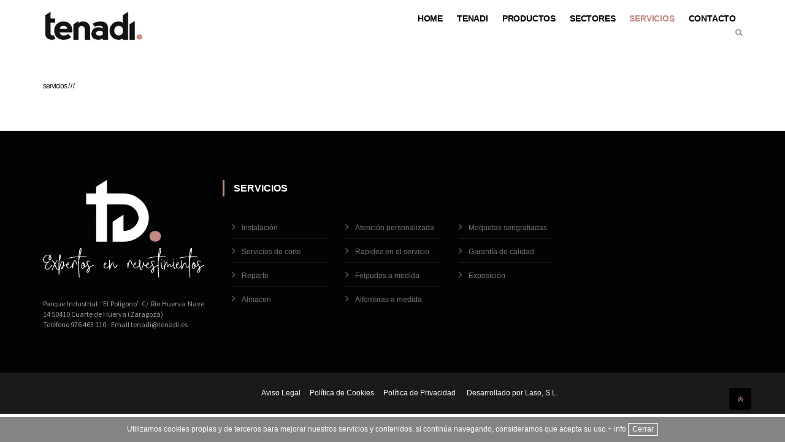

--- FILE ---
content_type: text/html; charset=utf-8
request_url: https://tenadi.es/servicios/servicios/servicios/almacen
body_size: 3053
content:

<!DOCTYPE html>
<html itemscope itemtype="http://schema.org/Organization" lang="es">
<head>
<meta charset="utf-8" />
<meta http-equiv="X-UA-Compatible" content="IE=Edge" />
<meta http-equiv="X-UA-Compatible" content="IE=10" />
<meta http-equiv="X-UA-Compatible" content="IE=9" />
<meta http-equiv="X-UA-Compatible" content="IE=8" />
<meta http-equiv="X-UA-Compatible" content="IE=7" />
<meta http-equiv="X-UA-Compatible" content="IE=6" />

<title> | Pavimentos y Revestimentos Decorativos</title>
<meta name="author" content="www.lasosl.com"/>
<meta name="description" content=" "/>
<meta name="keywords" content=" "/>
<meta name="application-name" content=" "/>
<meta name="robots" content="index,follow"/>
<meta name="viewport" content="width=device-width, initial-scale=1.0" />

<!-- redes sociales -->
<!-- Twitter -->

<meta name="twitter:card" content="" />
<meta name="twitter:site" content="http://www.tenadi.es/servicios/servicios/servicios/almacen" />
<meta name="twitter:title" content="" />
<meta name="twitter:description" content="" />
<meta name="twitter:image:src" content="http://www.tenadi.es/Images/-.png" />
<meta name="twitter:url" content="http://www.tenadi.es/servicios/servicios/servicios/almacen" />
<!-- Facebook -->

<meta property="og:type" content="website" />
<meta property="og:title" content="" />
<meta property="og:description" content="" />
<meta property="og:image" content="http://www.tenadi.es/Images/-.png" />
<meta property="og:url" content="http://www.tenadi.es/servicios/servicios/servicios/almacen" />
<meta property="og:site_name" content="" />
<meta property="og:author" content="http://www.lasosl.com" />
<!-- Google Authorship y Marcado -->

<!-- Marcado Schema.org para Google+ -->
<meta itemprop="name" content="" />
<meta itemprop="description" content="" />
<meta itemprop="image" content="http://www.tenadi.es/Images/-.png" />
<link rel="alternate" hreflang="es" href="www.tenadi.es" />
<link rel="alternate" title="RSS" href="http://www.tenadi.es/rss.aspx" type="application/rss+xml" />
<link rel="shortcut icon" href="/Images/favicon.ico" type="image/x-icon" />
<link rel="canonical" href="http://www.tenadi.es/servicios/servicios/servicios/almacen" />    
        
<link rel="stylesheet" href="/css/bootstrap.min.css">
<link rel="stylesheet" href="/css/jquery-ui.css"/>	
<link rel="stylesheet" href="/css/style.css">	
<link rel="stylesheet" href="/css/responsive.css">	
<link rel="stylesheet" href="/css/font-awesome.min.css">	
<link rel="stylesheet" href="/css/animate.css">	
<link rel="stylesheet" href="/css/owl.carousel.min.css">
<link rel="stylesheet" href="/css/owl.theme.default.min.css">	
<link rel="stylesheet" href="/css/colorbox.css">	

<!--[if lt IE 9]>
    <script src="js/html5shiv.js"></script>
    <script src="js/respond.min.js"></script>
<![endif]-->

</head>
<body itemscope itemtype="http://schema.org/Organization">

<div class="body-inner">    
    <header id="header" class="header-one">        
        <nav class="site-navigation navigation navdown">
            <div class="container">
                <div class="row">
                    <div class="col-xs-4 col-sm-4"><a href="/pavimentos-y-revestimentos-decorativos" title="Pavimentos y Revestimentos Decorativos"><img src="/Images/-.png" alt="Pavimentos y Revestimentos Decorativos" class="alto_60" /><h2 class="h1_mini">Pavimentos y Revestimentos Decorativos</h2></a></div>                    
                    <div class="col-xs-8 col-sm-8 padding_10">
                        <div class="col-md-12">                        
                            <div class="site-nav-inner pull-right">
                                <button type="button" class="navbar-toggle" data-toggle="collapse" data-target=".navbar-collapse">
                                    <span class="sr-only">Menu</span>
                                    <span class="icon-bar"></span>
                                    <span class="icon-bar"></span>
                                    <span class="icon-bar"></span>
                                </button>
                                <div class="collapse navbar-collapse navbar-responsive-collapse">
                                    
                                    <ul class="nav navbar-nav">
                                    <li ><a href="/home">Home </a></li><li ><a href="/tenadi">Tenadi </a></li><li ><a href="/productos">Productos </a></li><li ><a href="/sectores">Sectores </a></li><li class='active'><a href="/servicios">Servicios </a></li><li ><a href="/contacto">Contacto </a></li>
                                    </ul>                                
                                </div>
                            </div>
                        </div>
                        <div class="col-md-12 padding_5 div_de pull-right">                                                        
                            <div class="nav-search pull-right"><span id="s2earch"><i class="fa fa-search"></i></span></div>
                            <div class="search-block">
                                <input type="text" class="form-control" placeholder="Buscar entre más de 15.000 materiales..." id="txt_buscador" />
                                <span class="search-close">&times;</span>
                            </div>                            
                        </div>
                    </div>
                </div>                                                      
            </div>            
        </nav>        
    </header>     
    <main>
        
            <div class="container apartados">
                    
                <div class="row">        
                    <div class="col-md-12 text-left">             
                        <h2 class="migas">
                        <a href="/servicios" title="Servicios">servicios</a> / <a href="/servicios/servicios" title=""></a> / <a href="/servicios/servicios/servicios" title=""></a> / <a href="/servicios/servicios/servicios/almacen" title=""></a></h2>
                    </div>
                </div>
                    
                <div class="row"><div class="col-md-12"><h1></h1></div></div>
                
            </div>
                    
        <div id="contenidos"></div>        
    </main>    
    <footer id="footer" class="footer bg-overlay">
        <div class="footer-main">
            <div class="container">
                <div class="row">
                    <div class="col-md-3 col-sm-12 footer-widget footer-about text-justify">                            
                        <img class="footer-logo img-responsive" src="/images/tenadi.svg" alt="Pavimentos y Revestimentos Decorativos" />                        
                        <br /><br />
                        <p>Parque Industrial &ldquo;El Pol&iacute;gono&rdquo; C/ Rio Huerva Nave 14 50410 Cuarte de Huerva (Zaragoza)<br /> Tel&eacute;fono 976 463 110 - Email tenadi@tenadi.es</p>                    
                    </div>                        
                    <div class="col-md-6 col-sm-12 footer-widget">
                    
                        <h3 class="widget-title">Servicios</h3>                                    
                         <div class="col-md-4"><ul class="list-arrow">
                                <li><a href="servicios/instalacion">Instalación</a></li>                                    
                                
                                <li><a href="servicios/servicios-de-corte">Servicios de corte</a></li>                                    
                                
                                <li><a href="servicios/reparto">Reparto</a></li>                                    
                                
                                <li><a href="servicios/almacen">Almacen</a></li>                                    
                                 </ul></div> <div class="col-md-4"><ul class="list-arrow">
                                <li><a href="servicios/atencion-personalizada">Atención personalizada</a></li>                                    
                                
                                <li><a href="servicios/rapidez-en-el-servicio">Rapidez en el servicio</a></li>                                    
                                
                                <li><a href="servicios/felpudos-a-medida">Felpudos a medida</a></li>                                    
                                
                                <li><a href="servicios/alfombras-a-medida">Alfombras a medida</a></li>                                    
                                 </ul></div> <div class="col-md-4"><ul class="list-arrow">
                                <li><a href="servicios/moquetas-serigrafiadas">Moquetas serigrafiadas</a></li>                                    
                                
                                <li><a href="servicios/garantia-de-calidad">Garantía de calidad</a></li>                                    
                                
                                <li><a href="servicios/exposicion">Exposición</a></li>                                    
                                </div>                                                        
                    </div>
                    <div class="col-md-3 col-sm-12 footer-widget footer-about text-justify">
                    
                    </div>
                </div>
            </div>
        </div>
        <div class="copyright">
            <div class="container">
                <div class="row">
                    <div class="col-md-12">                    
                        <div class="footer-menu">
                            <ul class="nav">                            
                                <li><a href="/aviso-legal">Aviso Legal </a></li><li><a href="/politica-de-cookies">Política de Cookies </a></li><li><a href="/politica-de-privacidad">Política de Privacidad </a></li>
                                <li><a href="https://www.lasosl.com">Desarrollado por Laso, S.L.</a></li>
                            </ul>
                        </div>
                    </div>
                </div>
                <div id="back-to-top" data-spy="affix" data-offset-top="10" class="back-to-top affix"><button class="btn btn-primary" title="Back to Top"><i class="fa fa-angle-double-up"></i></button></div>
            </div>
        </div>
    </footer>
    <div id="dialog" title=""></div>    
    <div id="dialog_ayudas" title=""></div>
    <div class="mensajecookies"></div>
    <div id="carga"></div>
</div> 
 <!-- JS -->    

<script src="/js/jquery.js"></script>  
<script src="/js/jquery-ui.min.js"></script>
<script src="/js/bootstrap.min.js"></script>
<script src="/js/owl.carousel.js"></script>
<script src="/js/lasocookies.js"></script>
<script src="/js/jquery.fancybox.js"></script>
<script src="/js/funciones.js"></script>
<script src="/js/custom.js"></script>

<script type="text/javascript">    
    $(document).ready(function () {  
    ls_apartados('ES',0, 3);    
    ls_cookies('<p>Utilizamos cookies propias y de terceros para mejorar nuestros servicios y contenidos, si contin&uacute;a navegando, consideramos que acepta su uso.</p>', 'Cerrar', '', '+ info');            
    ls_ampliacion();    
    ls_carrusel();
    ls_botones();
});
</script>
</body>
</html>

--- FILE ---
content_type: text/html; charset=utf-8
request_url: https://tenadi.es/modificarapartados?idiomaid=ES&paginaid=0&nivel=3
body_size: 279
content:

<div class="modal fade" id="imagemodal" tabindex="-1" role="dialog" aria-labelledby="myModalLabel" aria-hidden="true">
    <div class="modal-dialog">
    <div class="modal-content">              
        <div class="modal-body">
      	    <button type="button" class="close" data-dismiss="modal"><span aria-hidden="true">&times;</span><span class="sr-only">Cerrar</span></button>
            <div class="container-fluid">
                <div class="row">
                    <div class="col-md-12 div_ce"><img src="" id="img-zoom" class="imagepreview img-responsive" /></div>
                </div>
                <div class="row"><div class="col-md-12 alto_20"></div></div>
                <div class="row"><div class="col-md-12 div_ce"><strong><span id="text-img"></span></strong></div></div>
            </div>        
        </div>
    </div>
    </div>
</div>
<script type="text/javascript">    
    $(document).ready(function () {                  
    
    ls_carrusel();
});
</script>


--- FILE ---
content_type: text/css
request_url: https://tenadi.es/css/style.css
body_size: 20097
content:

@font-face { font-family: 'Amalfi-Coast'; src: url('../fonts/Amalfi-Coast.ttf') format('truetype');}
@font-face { font-family: 'Andellia-Davilton'; src: url('../fonts/Andellia-Davilton.otf') format('opentype') ;}

@font-face { font-family: 'SourceSansPro-Black'; src: url('../fonts/SourceSansPro-Black.ttf') format('truetype');}
@font-face { font-family: 'SourceSansPro-BlackItalic'; src: url('../fonts/SourceSansPro-BlackItalic.ttf') format('truetype');}
@font-face { font-family: 'SourceSansPro-Bold'; src: url('../fonts/SourceSansPro-Bold.ttf') format('truetype');}
@font-face { font-family: 'SourceSansPro-BoldItalic'; src: url('../fonts/SourceSansPro-BoldItalic.ttf') format('truetype');}
@font-face { font-family: 'SourceSansPro-ExtraLight'; src: url('../fonts/SourceSansPro-ExtraLight.ttf') format('truetype');}
@font-face { font-family: 'SourceSansPro-ExtraLightItalic'; src: url('../fonts/SourceSansPro-ExtraLightItalic.ttf') format('truetype');}
@font-face { font-family: 'SourceSansPro-Italic'; src: url('../fonts/SourceSansPro-Italic.ttf') format('truetype');}
@font-face { font-family: 'SourceSansPro-Light'; src: url('../fonts/SourceSansPro-Light.ttf') format('truetype');}
@font-face { font-family: 'SourceSansPro-LightItalic'; src: url('../fonts/SourceSansPro-LightItalic.ttf') format('truetype');}
@font-face { font-family: 'SourceSansPro-Regular'; src: url('../fonts/SourceSansPro-Regular.ttf') format('truetype');}
@font-face { font-family: 'SourceSansPro-SemiBold'; src: url('../fonts/SourceSansPro-SemiBold.ttf') format('truetype');}
@font-face { font-family: 'SourceSansPro-SemiBoldItalic'; src: url('../fonts/SourceSansPro-SemiBoldItalic.ttf') format('truetype');}

@font-face { font-family: 'Montserrat-Black'; src: url('../fonts/Montserrat-Black.ttf') format('truetype');}
@font-face { font-family: 'Montserrat-BlackItalic'; src: url('../fonts/Montserrat-BlackItalic.ttf') format('truetype');}
@font-face { font-family: 'Montserrat-Bold'; src: url('../fonts/Montserrat-Bold.ttf') format('truetype');}
@font-face { font-family: 'Montserrat-BoldItalic'; src: url('../fonts/Montserrat-BoldItalic.ttf') format('truetype');}
@font-face { font-family: 'Montserrat-ExtraLight'; src: url('../fonts/Montserrat-ExtraLight.ttf') format('truetype');}
@font-face { font-family: 'Montserrat-ExtraLightItalic'; src: url('../fonts/Montserrat-ExtraLightItalic.ttf') format('truetype');}
@font-face { font-family: 'Montserrat-Italic'; src: url('../fonts/Montserrat-Italic.ttf') format('truetype');}
@font-face { font-family: 'Montserrat-Light'; src: url('../fonts/Montserrat-Light.ttf') format('truetype');}
@font-face { font-family: 'Montserrat-LightItalic'; src: url('../fonts/Montserrat-LightItalic.ttf') format('truetype');}
@font-face { font-family: 'Montserrat-Regular'; src: url('../fonts/Montserrat-Regular.ttf') format('truetype');}
@font-face { font-family: 'Montserrat-SemiBold'; src: url('../fonts/Montserrat-SemiBold.ttf') format('truetype');}
@font-face { font-family: 'Montserrat-SemiBoldItalic'; src: url('../fonts/Montserrat-SemiBoldItalic.ttf') format('truetype');}


@import url('jquery-ui.css');
@import url('jquery.fancybox.css');
@import url(https://fonts.googleapis.com/css?family=Montserrat:300,400,400i,500,500i,600,600i,700,700i,800|Open+Sans:400,400i,600,600i,700,700i,800);
/* Typography
================================================== */
body {
    background: #fff;
    color: #555;
    font-family: 'Montserrat', sans-serif;
    font-size:12px;
}

body,
p {    
    text-rendering: optimizeLegibility;
    -webkit-font-smoothing: antialiased !important;
}
h4 span {
    color: #a0a0a0;
}
.h1_h1 {
    color: #212121;
    font-weight: bolder;
    font-family: 'Andellia-Davilton', sans-serif;
    font-size: 48px;
    text-transform: none;
}
    h1 {
    text-transform: uppercase;
    color: #212121;
    font-weight: bolder;
    font-family: 'Montserrat', sans-serif;
    font-size: 28px;
}
h2,
h3,
h4,
h5,
h6 {
    color: #212121;
    font-weight: 700;
    font-family: 'Montserrat', sans-serif;
    text-rendering: optimizeLegibility;
    -webkit-font-smoothing: antialiased !important;
}
.div-animacion {
    position:relative;
}
.text-animacion {
    font-style: normal;
    font-size: 26px;
    text-align: right;
    position: fixed;
    right: 60px;
    bottom: 30px;
    text-shadow: 3px 2px 1px #333;
    font-family: 'SourceSansPro-Light',Arial , Times, serif;
}
.medidas {
    text-transform: none;
}
.img-link {
    min-height:150px;
    min-width:150px;
}
.ref {
    color: #212121;
    font-weight: bold;
    font-size: 18px;
}
.t-oscuro {
    color:#000;
    font-weight:bold;
}
    .t-oscuro span {
        color: #212121;
    }
.t-oscuro i{
    font-size:24px;
}
.margin_top_2 {
    margin-top: 2%;
}
.detalle_linea p {
    margin:0 auto;
}
.sectores_enlace a {
    font-size: 14px;
    text-transform: none;
    font-weight: normal;
    background-color: #000;
    color: #fff;
    padding: 10px;
}
.sectores_enlace a:hover {
    color: #fff;
}
    
.sectores:hover {
background-color: #c28b82;
color: #fff;
}
.maquetacion3 {
    background-size: cover;
    min-height: 350px;    
    background-position: center;
    background-position-x: center;
    background-position-y: center;
    background-repeat: no-repeat;
    padding: 0px;
}
.nivel1_imagen {
    background-size: cover;
    min-height: 150px;
    min-width: 150px;
    background-position: center;
    background-position-x: center;
    background-position-y: center;
    background-repeat: no-repeat;
    padding: 0px;
}
.nivel3_imagen {
    background-size: cover;
    min-height: 175px;
    min-width: 175px;
    background-position: center;
    background-position-x: center;
    background-position-y: center;
    background-repeat: no-repeat;
    padding: 0px;
}
.sectores_imagen {
background-size: cover;
min-height: 350px;
min-width: 350px;
background-position: center;
background-position-x: center;
background-position-y: center;
background-repeat: no-repeat;
padding: 0px;
}
.sectores_imagen:hover {
    opacity: 0.9;
}

.footer-about p {
    font-family: SourceSansPro-Regular, sans-serif;      
    
}

#txt_buscador {
    min-width: 300px;
    max-width: 500px;
}
#producto {
    background-image:url('../images/fondo_rosa.png');
    background-position-y:bottom; 
    background-repeat:repeat-x;
}
.imagen_home_pre {
    z-index: 100;
    border: 5px;
    border-color: #fff;
    border-style: solid;
}
.h3_h3 {
    color: #212121;
    font-weight: bolder;
    font-family: 'Andellia-Davilton', sans-serif;
    font-size: 48px;
    text-align: center;
    text-transform: none;
}
.h3_descripcion {
    font-size:14px;
}
.eslogan_css {
    background-color: #c28b82;
    font-size:16px;
    color:#000;
}
.apartados {
    padding-top: 40px;
    padding-bottom: 40px;
    /*margin-top: 15px;*/
}
#home {
    padding-top: 40px;
    padding-bottom: 40px;
}
#cuadro {
    padding-top: 40px;
    padding-bottom: 40px;
}
#detalles_linea {
    padding-top: 40px;
    padding-bottom: 40px;
}

.about .container {
    position: relative;
    z-index: 10;
}

.section-bg {
    padding: 120px 0;
}
.section-bg:before {
    content: "";
    background: #f0dfd5;
    position: absolute;
    bottom: 60px;
    top: 60px;
    left: 0;
    right: 0;
    transform: skewY(-3deg);
}
.detalle_imagen {
    background-image: url('../images/fondo_transparente_blanco.png');
    background-position-x:center;background-position-y:center; background-repeat:no-repeat;
}
.section-title-divider {
    width: 100px;
    height: 3px;
    background: #0d0d0d;
    margin-left: auto;
    margin-bottom: 20px;
    margin-top: 20px;
}
.detalle_linea {
    background-color: #0d0d0d;
    color: #ffffff;
    text-transform: none;
}
.detalle_linea a {    
    color:#c28b82;
    cursor:pointer;
}
.detalle_linea a:hover {
    color: #fff;
}
.maquetaciones {
    background-repeat: no-repeat;
    background-position-x: center;
    background-position-y: center;
    background-size: cover;
    color: #fff;
    padding: 20px;
    font-weight: bold;
    font-size: 16px;
    line-height: 1.1;
}
.maquetaciones_texto1 {
    position: absolute;
    bottom: 20px;
    right: 20px;
    text-align: right;
}
.maquetaciones_texto2 {
    position: absolute;
    bottom: 20px;
    left: 20px;
    text-align: left;
}
alto_200 {
    height: 200px;
}
.vertical-align {
    display: flex;
    align-items: center;
}
.h2_css {
    text-transform:none;
    font-size:16px;
    font-weight:normal;
}
.novedades_titulo {
    font-weight: bold;
    font-size: 14px;
    text-transform: none;
    line-height: 20px;
}
.novedades_texto p {
    font-size: 12px;
    line-height: 15px;
    text-align: justify;
    margin: 0;
    padding-left: 15px;
    border-left: 8px solid rgba(22,96,190, 0.1);
}
.novedades_texto a{
    font-size:12px;
    text-transform:none;
    font-weight:normal;
}
.textopagina {
    text-transform:none;
}
.table td {
    padding: 10px;
    border: 1px;
    border-style: dotted;
    border-color: #c28b82;
}
table tr:nth-child(even) {
    background-color: #f2f2f2;
}
.text-titulo {
    text-transform:none;
}
.text-col-titulo {
    text-transform: none;
    font-size:16px;    
}
.texto-titulo{
    line-height:15px;
    font-size:20px;
    text-transform:none;
}
.texto-detalles {
    text-transform: none;
    font-size: 14px;
    font-weight: normal;
    line-height: 15px;
}

.texto-detalles p {
    text-transform: none;
    font-size: 14px;
    font-weight: normal;
    line-height: 20px;
}
.text-detalles {
    text-transform: none;
    font-size: 14px;
    font-weight: normal;
}
.text-col-detalles {
    text-transform: none;
    font-size: 14px;
    font-weight: normal;
}

.det_de {
    border:1px;
    border-bottom: 0px;
    border-left:0px;
    border-top:0px;
    border-style:solid;
    border-color:#d0d0d0;
}

.det_iz {
    border: 1px;
    border-bottom: 0px;
    border-right: 0px;
    border-top: 0px;
    border-style: solid;
    border-color: #d0d0d0;
}

.apartados h1 {
    
    font-family: 'Andellia-Davilton', sans-serif;
    font-size: 48px;
    text-transform: none;
}
.apartados h3 {
    font-size: 14px;
    padding:20px;
}
h1 {
    padding-top: 5px;
    padding-bottom: 5px;
    margin: 0 auto;
}
h2 {
    font-size: 22px;
    line-height: 36px;
    text-transform: uppercase;
    letter-spacing: -1px;
    padding-top: 5px;
    padding-bottom: 5px;
    margin: 0 auto;
}

h3 {
    font-size: 16px;
    font-weight: normal;
    padding-top: 5px;
    padding-bottom: 5px;
    margin: 0 auto;

}

h4 {
    font-size: 14px;
    text-transform: uppercase;
    letter-spacing: -.2px;
}

h5 {
    font-size: 14px;
    line-height: 24px;
}
.fondo_contacto {
    background-position-x:left; background-position-y:bottom; background-repeat:no-repeat; background-size:contain;
}
.nivel1_nombre {
    font-weight: bold;
    font-size: 14px;
    padding-bottom: 0px;
    padding-top: 10px;    
}
.nivel1_nombre a {    
    text-transform: capitalize;
}

.nivel1_descripcion {
    font-weight: normal;
    font-size: 12px;
    text-transform: none;    
}

.nivel2_nombre {
    font-weight: bold;
    font-size: 14px;
    padding-bottom: 0px;
    padding-top: 10px;
    padding-left:5px;
}
.nivel2_nombre a {
    text-transform: capitalize;
}

.nivel2_descripcion {
    font-weight: normal;
    font-size: 12px;
    padding-left: 10px;
    text-transform: none;
    line-height: 1.5;
}
#facts {
    padding:40px;
}

.migas {
    font-size: 12px;
    text-transform: lowercase;
    font-weight: normal;
}
.main-detalles {
    min-height:500px;
}
.h1_mini {
    font-size: 0px;
    padding: 0px;
    margin: 0 auto;
    line-height: 0px;
}
.tab-content p {
    line-height: 22px;
    text-align: left;
    margin: 0;
    padding-left: 15px;
    border-left: 8px solid rgba(22,96,190, 0.1);
    text-align: justify;
}
.alto_350 {
    height:350px;
}
.vcenter {
    display: inline-block;
    vertical-align: middle;
    float: none;  
}
.det_form {
    background-color:#fff;
}
.hcenter {
    display: flex;
    align-items: center;
}
.text-justify {
    text-align: justify;
}

.videos {
    width: 560px;
    height:315px;
}
    .alert .icon {
    margin-right: 15px;
}


/* Global styles
================================================== */

html {
    overflow-x: hidden !important;
    width: 100%;
    height: 100%;
    position: relative;
    -webkit-font-smoothing: antialiased;
    text-rendering: optimizeLegibility;
}

body {
    border: 0;
    margin: 0;
    padding: 0;
}

.body-inner {
    position: relative;
    overflow: hidden;
}
.titulo_linea {
    background-color: #000;
    color: #fff;
    font-size: 16px;
    padding: 10px;
    bottom: -8%;
    left: 15%;
    position: absolute;
    right: 15%;
    font-family: 'SourceSansPro-Bold';
}
.des_linea {
    font-weight: normal;
    text-transform: none;
    padding: 30px;
    text-align: center;
    font-family: 'SourceSansPro-Regular';
}
.fondo_maquetacion { /*
    background-position: center center;
    background-size: cover;
    background-repeat: no-repeat;
    */
    margin-left: 20px;
    margin-right: 20px;
    position: relative;
    min-height: 350px;
    color: #fff;
    background-position: 50% 50%;
    -webkit-background-size: cover;
    background-size: cover;
    -webkit-backface-visibility: hidden;
}
.transparente_maquetacion {
    background-image:url('../images/transparente.png');
    min-height:300px;
}
.texto_maquetacion {
    position: absolute;
    top: 50%;
    left: 0;
    right: 0;
    max-width: 1170px;
    margin: 0 auto;
    width: 100%;
    z-index: 1;
    -webkit-transform: translateY(-50%);
    transform: translateY(-50%);
}
.texto_maquetacion h1 {
    color:#fff;
    text-transform:uppercase;
    padding:0px;
    margin:auto auto;
}
.migas_maquetacion {
    font-size: 16px;
    text-transform: lowercase;
    font-weight: normal;
    color:#fff;
    margin:auto auto;
    padding:0px;
}
.preload {
    position: fixed;
    background: #fff url(../images/preload.gif) center center no-repeat;
    left: 0px;
    top: 0px;
    width: 100%;
    height: 100%;
    z-index: 99999;
}

a:link,
a:visited {
    text-decoration: none;
}

a {
    color: inherit;
    transition: .2s ease;
}

a:hover {
    text-decoration: none;
    color: #000;
}

a.read-more {
    color: #c28b82;
    font-weight: 700;
    text-transform: uppercase;
}

a.read-more:hover {
    color: #222;
}

section,
.section-padding {
    padding: 0px 0;
    position: relative;
}

.no-padding {
    padding: 0;
}

.media>.pull-left {
    margin-right: 20px;
}

.gap-60 {
    clear: both;
    height: 60px;
}

.gap-40 {
    clear: both;
    height: 40px;
}

.gap-30 {
    clear: both;
    height: 30px;
}

.gap-20 {
    clear: both;
    height: 20px;
}

.mrb-30 {
    margin-bottom: 30px;
}

.mrb-80 {
    margin-bottom: -80px;
}

.mrt-0 {
    margin-top: 0 !important;
    margin-bottom: 20px !important;
}

.pab {
    padding-bottom: 0;
}

a:focus {
    outline: 0;
}

img.pull-left {
    margin-right: 20px;
    margin-bottom: 20px;
}

img.pull-right {
    margin-left: 20px;
    margin-bottom: 20px;
}

.unstyled {
    list-style: none;
    margin: 0;
    padding: 0;
}

.ts-padding {
    padding: 60px;
}

.solid-bg {
    background: #f9f9f9;
}

.dark-bg{
    background: #252525;
    color: #fff;
}

.dark-bg h2, 
.dark-bg h3{
    color: #fff;
}

.solid-row {
    background: #f0f0f0;
}

.bg-overlay {
    position: relative;
}

.bg-overlay .container {
    position: relative;
    z-index: 1;
}

.bg-overlay:after {
    background-color: rgba(0, 46, 91, 0.8);
    z-index: 0;
    position: absolute;
    content: '';
    width: 100%;
    height: 100%;
    top: 0;
    left: 0;
}

.bg-overlay:after {
    position: relative;
}

.bg-overlay:after {
    background-color: rgba(0, 0, 0, 0.8);
    z-index: 0;
    position: absolute;
    content: '';
    width: 100%;
    height: 100%;
    top: 0;
    left: 0;
}


/* Dropcap */

.dropcap {
    font-size: 48px;
    line-height: 60px;
    padding: 0 7px;
    display: inline-block;
    float: left;
    font-weight: 700;
    margin: 5px 15px 5px 0;
    position: relative;
    text-transform: uppercase;
}

.dropcap.primary {
    background: #c28b82;
    color: #fff;
}

.dropcap.secondary {
    background: #3a5371;
    color: #fff;
}


/* Title */

.title {
    font-size: 32px;
    line-height: 36px;
    margin-bottom: 20px;
}


/* Title Border */

/* Section title */
.section-title{
    font-size: 18px;
    line-height: 28px;
    margin:0;
    text-transform: uppercase;
    font-weight: 300;
}

.section-sub-title{
    font-weight: 900;
    font-size: 36px;
    line-height: 46px;
    margin: 0 0 60px;
    color: #212121;
}

/* Column title */

.column-title{
    margin: 0 0 40px;
    font-size:22px;
}


.column-title-novedades {
    margin: 0 0 20px;
    font-size: 22px;
}

.column-title-small{
    font-size: 20px;
    margin: 0 0 25px;
}


/* Page content title */

.page-content-title.first {
    margin-top: 0;
}


/* Video responsive */

.embed-responsive {
    padding-bottom: 56.25%;
    position: relative;
    display: block;
    height: 0;
    overflow: hidden;
}

.embed-responsive iframe {
    position: absolute;
    top: 0;
    left: 0;
    width: 100%;
    height: 100%;
    border: 0;
}


/* Input form */

.form-control {
    box-shadow: none;
    border: 1px solid #dadada;
    padding: 5px 15px;
    height: 30px;
    background: none;
    color: #959595;
    font-size: 14px;
    border-radius: 0;
}

.form-control:focus {
    box-shadow: none;
    border: 1px solid #c28b82;
}

hr {
    background-color: #e7e7e7;
    border: 0;
    height: 1px;
    margin: 40px 0;
}

blockquote {
    padding: 20px;
    padding-left: 30px;
    border-left: 3px solid #c28b82;
    margin: 20px 0;
    background: #f9f9f9;
    position: relative;
}

blockquote:before {
    content: "\f10d";
    font-family: FontAwesome;
    position: absolute;
    font-size: 28px;
    color: #E5E5E5;
    top: 0;
    left: 0;
    z-index: 0;
}

blockquote p {
    font-size: 14px;
    line-height: 22px;
    position: relative;
    z-index: 1;
    font-style: italic;
}

cite {
    display: block;
    font-size: 14px;
    margin-top: 10px;
}


/* Button */

.btn-primary,
.btn-dark {
    border: 0;
    border-radius: 0px;
    padding: 10px;
    font-weight: bold;
    text-transform: uppercase;
    color: #fff;
    font-family: 'Montserrat', sans-serif;
    -webkit-transition: 350ms;
    -moz-transition: 350ms;
    -o-transition: 350ms;
    transition: 350ms;
    font-size:12px;
}

.btn-white.btn-primary {
    background: #fff;
    color: #0d0d0d;
}

.btn-primary {
    background: #0d0d0d;
}

.btn-dark {
    background: #23282d;
}

    .btn-primary:hover,
    .btn-dark:hover,
    .btn-white.btn-primary:hover {
        background: #c28b82;
        color: #fff;
    }

.general-btn {
    clear: both;
    margin-top: 50px;
}


/* Ul, Ol */

.list-round,
.list-arrow,
.list-check {
    list-style: none;
    margin: 0;
    padding: 0 0 0 15px;
}

.list-round li {
    line-height: 28px;
}

.list-round li:before {
    font-family: FontAwesome;
    content: "\f138";
    margin-right: 10px;
    color: #c28b82;
    font-size: 12px;
}

.list-arrow {
    padding: 0;
}

ul.list-arrow li:before {
    font-family: FontAwesome;
    content: "\f105";
    margin-right: 10px;
    color: #c28b82;
    font-size: 16px;
}

ul.list-check li:before {
    font-family: FontAwesome;
    content: "\f00c";
    margin-right: 10px;
    color: #c28b82;
    font-size: 14px;
}


/* Bootstrap */

.nav-tabs>li.active>a,
.nav-tabs>li.active>a:focus,
.nav-tabs>li.active>a:hover,
.nav-tabs>li>a:hover,
.nav-tabs>li>a {
    border: 0;
}

.nav>li>a:focus,
.nav>li>a:hover {
    background: none;
}

.pattern-bg {
    background: #f5f5f5 url(../images/crossword.png);
}

a[href^=tel] {
    color: inherit;
    text-decoration: none;
}


/* Top Bar
================================================== */

.top-bar{
    padding: 8px 20px 8px;
    background: #ebebeb;
    position: relative;
}


/* Top info */

ul.top-info {
    list-style: none;
    margin: 0;
    padding: 0;
}

ul.top-info li {
    position: relative;
    line-height: 10px;
    display: inline-block;
    margin-left: 0;
    padding-right: 15px;
}

ul.top-info li i {
    font-size: 18px;
    position: relative;
    top: 2px;
    margin-right: 5px;
}

ul.top-info li p.info-text {
    margin: 0;
    line-height: normal;
    display: inline-block;
    -webkit-flex-direction: column;
    -ms-flex-direction: column;
    flex-direction: column;
    font-size:13px;
}


/* Top social */

.top-social ul {
    list-style: none;
    padding: 0;
    margin: 0;
}

.top-social li {
    display: inline-block;
    padding: 0;
}

.top-social li a {
    color: #2c2c2c;
    margin-right: 15px;
    font-size: 14px;
    -webkit-transition: 400ms;
    -moz-transition: 400ms;
    -o-transition: 400ms;
    transition: 400ms;
}

.top-social li a:hover {
    color: #333;
}


/* Top bar border */

.top-bar-border {
    padding: 8px 20px 8px;
    border-bottom: 1px solid #ddd;
}

.top-bar-border ul.top-info {
    color: #707070;
    font-weight: 400;
}

.top-bar-border .top-social li a {
    color: #7c7c7c;
}

.top-bar-border ul.top-info li i {
    color: #c28b82;
}


/* Header area
================================================== */

.header {
    background: #fff;
    position: relative;
    box-shadow: 0px 3px 3px rgba(0, 0, 0, 0.1);
}

.navbar-fixed {
    z-index: 99999;
    position: fixed;
    opacity: .98;
    width: 100%;
    top: 0;
    -webkit-animation: fadeInDown 800ms;
    -moz-animation: fadeInDown 800ms;
    -ms-animation: fadeInDown 800ms;
    -o-animation: fadeInDown 800ms;
    animation: fadeInDown 800ms;
    -webkit-backface-visibility: hidden;
    /*
    -webkit-box-shadow: 0px 2px 5px 0px rgba(132,132,132,0.5);
    -moz-box-shadow: 0px 2px 5px 0px rgba(132,132,132,0.5);
    box-shadow: 0px 2px 5px 0px rgba(132,132,132,0.5);
    */
}


/*-- Logo --*/


/* header right */

.header-right {
    float: right;
}

ul.top-info-box {
    list-style: none;
    margin: 0;
    padding: 0;
    float: right;
}

ul.top-info-box li {
    position: relative;
    float: left;
    margin-left: 0;
    border-right: 1px solid #dedede;
    border-right: 1px solid rgba(0, 0, 0, 0.1);
    padding-right: 25px;
    margin-right: 25px;
}

ul.top-info-box li:last-child {
    margin-right: 0;
    padding-right: 0;
    border-right:0;
}

ul.top-info-box li.last{
    border-right: 0;
}

.top-info-box .info-box span.info-icon {
    font-size: 20px;
    display: inline-block;
    text-align: center;
    float: left;
    margin: 2px 5px 0 0;
    position: relative;
}

.top-info-box  .info-box .info-box-content {
    display: inline-block;
    font-family: Montserrat;
    -webkit-flex-direction: column;
    -ms-flex-direction: column;
    flex-direction: column;
}

.top-info-box  .info-box .info-box-title {
    font-size: 14px;
    margin-bottom: 8px;
    line-height: normal;
}

.top-info-box  .info-box .info-box-subtitle {
    margin: 0;
    line-height: normal;
    font-size: 15px;
    font-weight: 700;
    color: #111;
}


/*-- Search start --*/

ul.top-info-box>li.nav-search {
    cursor: pointer;
    padding-left: 30px;
    margin-left: 30px;
}

ul.top-info-box>li.nav-search:before {
    position: absolute;
    content: '';
    background: #ddd;
    left: 0;
    width: 1px;
    height: 40px;
    top: 50%;
    margin-top: -10px;
}

ul.top-info-box>li.nav-search i {
    font-size: 20px;
    top: 10px;
    position: relative;
    cursor: pointer;
    color: #999;
}


/* Main navigation */

.navbar-toggle {
    
    margin-top: 10px;
    padding: 12px;
}

.navbar {
    border-radius: 0;
    border: 0;
    margin-bottom: 0;
}

.navbar-toggle {
   
    margin-top: 10px;
    padding: 8px;
    border-radius: 0;
    margin-right: 5px;
 /*   background: #c28b82;*/
}

    .navbar-toggle .icon-bar {
        background: #c28b82;
    }

    .navbar-toggle .i-bar {
        background: #c28b82;
    }

ul.navbar-nav {
    float: left;
    display: inline-block;
}

ul.navbar-nav>li {
    float: none;
    display: inline-block;
}

ul.navbar-nav>li:hover>a,
ul.navbar-nav>li.active>a {
    color: #c28b82;
    position: relative;
}

ul.navbar-nav>li:hover>a:after,
ul.navbar-nav>li.active>a:after {
    content: '';
    position: absolute;
    border-bottom: 2px solid #c28b82;
}

ul.navbar-nav>li {
    padding: 0 13px;
    position: relative;
}

ul.navbar-nav>li:last-child {
    padding-right: 0;
}

ul.navbar-nav>li:last-child:after {
    background: none;
}

ul.navbar-nav>li>a {
    font-family: 'Montserrat', sans-serif;
    color: #333;
    text-rendering: optimizeLegibility;
    font-weight: bold;
    text-transform: uppercase;
    letter-spacing: -.2px;
    font-size: 14px;
    margin: 0;
    
    padding: 0px 0;
    -webkit-transition: 350ms;
    -moz-transition: 350ms;
    -o-transition: 350ms;
    transition: 350ms;
}

ul.navbar-nav>li>a:hover,
ul.navbar-nav>li>a:focus {
    background: none;
}

ul.navbar-nav>li>a i {
    font-weight: 700;
}

.nav .open>a,
.nav .open>a:hover,
.nav .open>a:focus {
    background: transparent;
    border: 0;
}
.menu a { color:#444444; font-weight:bolder;  }
.menu a:hover { color:#444444;  font-weight:bolder;}
.menu a:focus { color: #444444; font-weight:bolder; }

.menu1 a { color:#000; text-transform:capitalize;  }
.menu1 a:hover { color:#000;  }
.menu1 a:focus { color: #000;  }

.menu2 a { color:#999;  text-transform:capitalize; }
.menu2 a:hover { color:#999; }
.menu2 a:focus { color: #999;}

.menu_activado a { color:#444444; font-weight:bold;  text-transform:capitalize; }
.menu_activado a:hover { color:#444444; }
.menu_activado a:focus { color: #444444; }
.menu_activado2 a { color:#000;  text-transform:capitalize; }
.menu_activado2 a:hover { color:#000; }
.menu_activado2 a:focus { color: #000; }
.menu_activado3 a { color:#999;  text-transform:capitalize;}
.menu_activado3 a:hover { color:#999; }
.menu_activado3 a:focus { color: #999; }


/* Dropdown */
.dropdown-submenu {
    position: relative;
}

.dropdown-submenu>.dropdown-menu {
    top: 0;
    left: 100%;
    margin-top: -2px;
    border-radius: 0;
}

.dropdown-submenu>a:after {
    display: block;
    content: "\f105";
    font-family: FontAwesome;
    float: right;
    margin-top: 0;
    margin-right: -5px;
}

.dropdown-submenu:hover>a:after {
    border-left-color: #fff;
}

.dropdown-submenu.pull-left {
    float: none;
}

.dropdown-submenu.pull-left>.dropdown-menu {
    left: -100%;
    margin-left: 10px;
    -webkit-border-radius: 6px 0 6px 6px;
    -moz-border-radius: 6px 0 6px 6px;
    border-radius: 6px 0 6px 6px;
}

.dropdown-menu {
    text-align: left;
    background: #fff;
    z-index: 100;
    min-width: 200px;
    border-radius: 0;
    border: 0;
    border-top: 2px solid #c28b82;
    padding: 0 20px;
}

.dropdown-menu-large {
    min-width: 400px;
}

.dropdown-menu-large>li>ul {
    padding: 0;
    margin: 0;
    list-style: none;
}

.dropdown-menu-large>li>ul>li>a {
    padding-left: 0;
}

.dropdown-menu-large>li>ul>li.active>a {
    color: #c28b82;
}

.navbar-nav>li>.dropdown-menu a {
    background: none;
}

.dropdown-menu li a {
    font-family: 'Montserrat', sans-serif;
    display: block;
    font-size: 12px;
    text-transform: uppercase;
    font-weight: 700;
    line-height: normal;
    text-decoration: none;
    padding: 15px 0;
    letter-spacing: .3px;
    border-bottom: 1px solid #e5e5e5;
    color: #333333;
}

.dropdown-menu li:last-child>a {
    border-bottom: 0;
}


.dropdown-menu li a:hover,
.dropdown-menu li a:focus {
    color: #c28b82;
}

@media (min-width: 768px) {
    ul.nav li.dropdown:hover ul.dropdown-menu {
        display: block;
    }
}

@media (min-width: 767px) {
    ul.nav li.dropdown ul.dropdown-menu li.dropdown-submenu .dropdown-menu {
        left: 100%;
        top: 0;
        display: none;
    }
    ul.nav li.dropdown ul.dropdown-menu li.dropdown-submenu:hover .dropdown-menu {
        display: block;
    }    
}

.dropdown-menu>.active>a,
.dropdown-menu>.active>a:hover,
.dropdown-menu>.active>a:focus,
.dropdown-menu>.active>.dropdown-menu>.active>a {
    background: none;
    color: #c28b82;
}

/*-- Nav Search start --*/

.site-navigation .container,
.search-area{
    position: relative;
}

.search-area{
    min-height: 70px;
    padding-right: 0;
}

.nav-search {
    cursor: pointer;
    color: #999;
}


.search-block {
    background-color: rgba(0,0,0,.65);
    box-shadow: 0 2px 5px rgba(0, 0, 0, 0.1);
    display: none;
    padding: 0px;
    position: absolute;
    right: 30px;
    top: 0px;
    
    z-index: 10;
    margin-top: 0;
}

    .search-block .form-control {
        background-color: #fff;
        border: 1px;
        border-style: solid;
        border-color: #222;
        width: 100%;
        height: 30px;
        padding: 0 12px;
        font-size:12px;
    }

.search-block .search-close {
    color: #222;
    position: absolute;
    top: -4px;
    right: 10px;
    font-size: 26px;
    cursor: pointer;    
    padding: 0px;
}

.search-area .nav-search{
    top: 23px;
}

.search-area .search-block .search-close{
    top: -50px;
}

.search-area .search-block {
    right: 0;
}

/* Get a quote */

.header-get-a-quote .btn-primary {
    padding: 12px 25px;
    font-size: 13px;
    border-radius: 3px;
    line-height: normal;
    /*text-transform: capitalize;*/
    color: #fff;
    margin-top: 5px;
}

.header-get-a-quote .btn-primary:hover {
    background: #272d33;
}

ul.navbar-nav>li.header-get-a-quote:hover>a:after {
    position: relative;
    content: no-close-quote;
}


/* Slider
================================================== */


/*-- Main slide --*/

#main-slide .item {
    min-height: 600px;
    color: #fff;
    background-position: 50% 50%;
    -webkit-background-size: cover;
    background-size: cover;
    -webkit-backface-visibility: hidden;
}

#main-slide .item img {
    width: 100%;
    -webkit-backface-visibility: hidden;
}

#main-slide .item .slider-content {
    z-index: 1;
    opacity: 0;
    -webkit-transition: opacity 500ms;
    -moz-transition: opacity 500ms;
    -o-transition: opacity 500ms;
    transition: opacity 500ms;
}

#main-slide .item.active .slider-content {
    opacity: 1;
    -webkit-transition: opacity 100ms;
    -moz-transition: opacity 100ms;
    -o-transition: opacity 100ms;
    transition: opacity 100ms;
}

#main-slide .slider-content {
    top: 50%;
    padding: 0;
    position: absolute;
    width: 100%;
    color: #fff;
    -webkit-transform: translateY(-50%);
    transform: translateY(-50%);
    bottom:0%;
}

#main-slide .slider-content.text-left {
    left: 10%;
}

#main-slide .slider-content.text-right {
    right: 10%;
}

.slider-content {
    position: relative;
    display: table;
    height: 100%;
    width: 100%;
}

.slide-title-box {
    font-size: 16px;
    line-height: 39px;
    background: #c28b82;
    color: #fff;
    display: inline-block;
    padding: 0 15px;
    margin: 0 0 10px;
}

.slide-title {
    font-size: 30px;
    line-height: 36px;
    font-weight: 300;
    color: #fff;
    margin: 20px 0 10px;
}

.slide-sub-title {
    font-style: normal;
    font-size: 60px;
    line-height: 58px;
    margin: 20px 0;
    color: #fff;
    font-weight: 900;
    text-transform: uppercase;
    letter-spacing: -1px;
}

.slider-text {
    display: table;
    vertical-align: bottom;
    color: #fff;
    padding-left: 40%;
    width: 100%;
    padding-bottom: 0;
    padding-top: 20px;
}

.slider-text .slide-head {
    font-size: 36px;
    color: #0052a5;
    position: relative;
}

.slider-img {
    display: block;
    position: absolute;
    top: -80px;
    left: 20%;
    width: 314px;
    max-height: 100%;
}

.slider-img img {
    display: block;
    position: relative;
    max-height: 100%;
    width: auto;
}

.slider.btn {
    margin: 15px 5px 0;
    border: 2px solid transparent;
}

.slider.border {
    background: none;
    border: 2px solid #c28b82;
}

.slider.border:hover {
    background: #c28b82;
    border: 2px solid transparent;
}


/* Carousel control */

.carousel-indicators li {
    width: 15px !important;
    height: 15px !important;
    margin: 3px !important;
    border-radius: 100% !important;
    border: 0 !important;
    background: rgba(255, 255, 255, .5);
}

#main-slide .carousel-indicators li.active,
#main-slide .carousel-indicators li:hover {
    background: #c28b82;
    -moz-transition: all 300ms ease;
    -webkit-transition: all 300ms ease;
    -ms-transition: all 300ms ease;
    -o-transition: all 300ms ease;
    transition: all 300ms ease;
}

#main-slide .carousel-control.left,
#main-slide .carousel-control.right,
#main-slide .carousel-indicators {
    opacity: 0;
    filter: alpha(opacity=0);
    background-image: none;
    background-repeat: no-repeat;
    text-shadow: none;
    -webkit-transition: all .25s ease;
    -moz-transition: all .25s ease;
    -ms-transition: all .25s ease;
    -o-transition: all .25s ease;
    transition: all .25s ease;
}

#main-slide:hover .carousel-control.left,
#main-slide:hover .carousel-control.right,
#main-slide:hover .carousel-indicators {
    opacity: 1;
    filter: alpha(opacity=100);
}

#main-slide .carousel-control .fa-angle-left,
#main-slide .carousel-control .fa-angle-right {
    position: absolute;
    top: 50%;
    z-index: 5;
    display: inline-block;
    -webkit-transform: translateY(-50%);
    transform: translateY(-50%);
}

#main-slide .carousel-control .fa-angle-left {
    left: 20px;
}

#main-slide .carousel-control .fa-angle-right {
    right: 20px;
}

#main-slide .carousel-control i {
    background: rgba(0, 0, 0, .3);
    color: #fff;
    line-height: 58px;
    width: 60px;
    height: 60px;
    font-size: 36px;
    border-radius: 0;
    -moz-transition: all 500ms ease;
    -webkit-transition: all 500ms ease;
    -ms-transition: all 500ms ease;
    -o-transition: all 500ms ease;
    transition: all 500ms ease;
}

#main-slide .carousel-control i:hover {
    background: #c28b82;
    color: #fff;
}


/*-- Animation */

.carousel .item.active .animated1 {}

.carousel .item.active .animated2 {
    -webkit-animation: slideInLeft .5s ease-in 300ms both;
    animation: slideInLeft .5s ease-in 300ms both;
}

.carousel .item.active .animated3 {
    -webkit-animation: fadeInLeft 1.5s ease-in-out 300ms both;
    animation: fadeInLeft 1.5s ease-in-out 300ms both;
}

.carousel .item.active .animated4 {
    -webkit-animation: lightSpeedIn 1.5s ease-in 300ms both;
    animation: lightSpeedIn 1.5s ease-in 300ms both;
}

.carousel .item.active .animated5 {
    -webkit-animation: bounceInLeft 1s ease-in-out 100ms both;
    animation: bounceInLeft 1s ease-in-out 100ms both;
}

.carousel .item.active .animated6 {
    -webkit-animation: fadeInRight 1s ease-in 200ms both;
    animation: fadeInRight 1s ease-in 200ms both;
}

.carousel .item.active .animated7 {
    -webkit-animation: fadeInRight 1.5s ease-in 300ms both;
    animation: fadeInRight 1.5s ease-in 300ms both;
}

.carousel .item.active .animated8 {
    -webkit-animation: bounceInDown 1s ease-in 800ms both;
    animation: bounceInDown 1s ease-in 800ms both;
}


/*-- Owl slide common --*/

.owl-carousel.page-slider .owl-nav {
    margin: 0;
}

.owl-carousel .owl-nav {
    text-align: center;
    margin-top: 50px;
}

.owl-carousel .owl-nav>div {
    margin: 0 5px;
    background-color: #c28b82;
    color: #fff;
    width: 32px;
    height: 32px;
    line-height: 24px;
    display: inline-block;
    text-align: center;
    font-size: 20px;
    border-radius: 4px;
    -webkit-transition: 400ms;
    -moz-transition: 400ms;
    -o-transition: 400ms;
    transition: 400ms;
}

.owl-carousel .owl-nav>div:hover {
    background: #272d33;
}

.owl-theme .owl-dots {
    text-align: center;
    margin-top: 40px;
    position: relative;
    z-index: 1;
}

.owl-theme .owl-dots .owl-dot {
    display: inline-block;
}

.owl-theme .owl-dots .owl-dot span {
    width: 30px;
    height: 4px;
    margin: 5px 4px;
    background: #000;
    opacity: .2;
    display: inline-block;
}

.owl-theme .owl-dots .owl-dot.active span {
    background: #c28b82;
    opacity: 1;
}


/* Owl Page slider */

.page-slider.owl-theme .owl-nav>div {
    background: rgba(0, 0, 0, 0.5);
    position: absolute;
    top: 50%;
    width: 36px;
    height: 72px;
    line-height: 60px;
    font-size: 26px;
    text-align: center;
    margin: 0;
    border-radius: 0;
    -webkit-transition: 400ms;
    -moz-transition: 400ms;
    -o-transition: 400ms;
    transition: 400ms;
    -webkit-transform: translateY(-50%);
    transform: translateY(-50%);
}

.page-slider.owl-theme .owl-nav>.owl-prev {
    left: 0;
}

.page-slider.owl-theme .owl-nav>.owl-next {
    right: 0;
}

.page-slider.owl-theme .owl-nav>div:hover {
    background: #c28b82;
    color: #fff;
}

.page-slider .item {
    min-height: 700px;
    background-position: 50% 50%;
    -webkit-background-size: cover;
    background-size: cover;
    -webkit-backface-visibility: hidden;
}

.page-slider.page-slider-small .item {
    max-height: 500px;
    min-height: auto;
}

.page-slider-caption {
    position: absolute;
    bottom: 0;
    width: 100%;
    padding: 5px 20px;
    background: rgba(255, 255, 255, .9);
}

.page-slider-caption h3 {
    font-size: 20px;
}

.page-slider-caption span {
    font-weight: 400;
}


/* Owl Box slider */

.box-slider-content {
    top: 50%;
    padding: 0;
    position: absolute;
    width: 100%;
    -webkit-transform: translateY(-50%);
    transform: translateY(-50%);
}

.box-slider-text {
    background: #111;
    background: rgba(0, 0, 0, 0.65);
    display: inline-block;
    padding: 20px 30px;
    max-width: 650px;
}

.box-slide-title {
    font-size: 18px;
    font-weight: 300;
    margin: 0;
    color: #fff;
}

.box-slide-sub-title {
    font-size: 36px;
    margin: 8px 0 10px;
    color: #fff;
}

.box-slide-description {
    color: #fff;
}

.box-slider-text .btn {
    padding: 10px 20px;
}

.box-slide.owl-theme .owl-controls {
    margin: -20px;
}


/*-- Slider pages --*/

#main-slide.slider-pages .item {
    min-height: 340px;
    color: #fff;
    background-position: 50% 50%;
    -webkit-background-size: cover;
    background-size: cover;
    -webkit-backface-visibility: hidden;
}


/* Call to action
================================================== */

.call-to-action {
    background-color: #272d33;
    padding: 30px;
}

.call-to-action-title {
    color: #0d0d0d;
    margin: 0;
    padding: 25px 0;
    line-height: normal;
    font-size: 22px;
    text-transform: capitalize;
}


/* Action style box */

.call-to-action-box{
    margin-top: -50px;
}

.call-to-action-box .action-style-box {
    background: #c28b82;
    padding:30px;
}

.action-title {
    color: #0d0d0d;
    margin: 0;
    line-height: 36px;
    font-size: 18px;
    text-transform: uppercase;
    font-family:Montserrat-Regular;
}
.call-to-action-text p {
    font-family: SourceSansPro-Regular;
    color:#000;
}
.btn-primary {
    font-family: SourceSansPro-Light;
}
/* Intro
================================================== */
/* Intro */
.ts-intro {
    padding-right: 20px;
}

.into-title{
    font-weight: 300;
    text-transform: uppercase;
    font-size: 18px;
    line-height: normal;
    margin: 0;
}

.into-sub-title{
    font-weight: 900;
    text-transform: uppercase;
    font-size: 32px;
    line-height: normal;
    margin: 10px 0;
}



/*-- Featured Tab --*/

.featured-tab {
    padding-left: 15px;
}

.featured-tab .nav-tabs {
    border: 0;
}

.featured-tab .nav-tabs>li>a {
    font-family: 'Roboto Slab', serif;
    background: #272d33;
    color: #fff;
    text-shadow: none;
    font-weight: 700;
    border-radius: 0;
    text-transform: uppercase;
    line-height: 50px;
    margin: 0 1px 20px;
    padding: 0 20px;
    border: 0 !important;
    -moz-transition: all 300ms ease;
    -webkit-transition: all 300ms ease;
    -ms-transition: all 300ms ease;
    -o-transition: all 300ms ease;
    transition: all 300ms ease;
}

.featured-tab .tab-content {
    border-top: 0;
    padding: 0;
    overflow: hidden;
}

.featured-tab .nav.nav-tabs {
    margin-bottom: 10px;
}

.featured-tab .nav-tabs>li.active>a {
    color: #fff;
    background: #c28b82;
    position: relative;
}

.featured-tab .nav-tabs>li.active>a:after {
    position: absolute;
    content: " ";
    width: auto;
    height: auto;
    bottom: -20px;
    left: 50%;
    border-width: 10px;
    border-style: solid;
    border-color: #c28b82 rgba(0, 0, 0, 0) rgba(0, 0, 0, 0) rgba(0, 0, 0, 0);
    -webkit-transform: translateX(-50%);
    transform: translateX(-50%);
}

.featured-tab .lead {
    font-size: 18px;
    line-height: 28px;
    color: #303030;
    font-weight: 400;
}

.featured-tab .tab-pane img.pull-left {
    margin: 0 30px 10px 0;
}

.featured-tab .tab-pane img.pull-right {
    margin: 0 0 0 30px;
}

.featured-tab .tab-icon i {
    font-size: 230px;
}

.tab-image-content {
    padding-left: 0;
}

.featured-tab .border-title.border-left {
    display: inline-block;
    margin-bottom: 25px;
    font-size: 20px;
}


/* Tab services */

.featured-tab.tab-services .nav-tabs>li>a {
    font-size: 14px;
    padding: 0 21px;
    text-transform: capitalize;
}

.featured-tab.tab-services .nav.nav-tabs {
    margin-bottom: 20px;
}


/* Facts
================================================== */
.ts-facts-title {
    text-transform:none;
}
    .facts-wrapper{
    text-align: center;
}

.facts-wrapper .ts-facts {
    color: #fff;
}

.ts-facts .ts-facts-icon i {
    font-size: 42px;
    color: #c28b82;
}

.ts-facts .ts-facts-content .ts-facts-num {
    color: #fff;
    font-size: 44px;
    margin: 30px 0 20px;
}

.ts-facts .ts-facts-content .ts-facts-title {
    font-size: 16px;
    color: #c28b82;
    margin: 0;
}


/* Services
================================================== */

/* Service box */

.ts-service-box .ts-service-icon i {
    font-size: 36px;
    float: left;
    color: #c28b82;
}
.ts-service-box-img {
    text-align:center;
}
.ts-service-box .ts-service-box-content {
    margin-left: 62px;
    margin-bottom: 30px;
}

.tab-content .ts-service-box .ts-service-box-content {
    margin-left: 90px;
}

.ts-service-box .ts-service-box-content h3 {
    font-size: 16px;
    margin-bottom: 10px;
    line-height: 28px;
}

.ts-service-box .ts-service-box-info {
    
}
.ts-service-box {
display: inline-block;
}

.service-box-title {
    font-size: 16px;
    margin: 0 0 10px;
    font-weight:bolder;
    text-align:center;
    text-transform:none;
}

.service-box-title a {
    color: #000;
}

.service-box-title a:hover {
    color: #c28b82;
}

.service-center-img {
    padding: 0;
    margin-bottom: -120px;
}

/* Service box bg */

.ts-service-box-bg{
    background: #252525;
    color: #fff;
    padding: 30px;
}

.ts-service-box-bg h4,
.ts-service-box-bg h3{
    color: #fff;
}


/* Service box 

.ts-service-box .ts-service-icon i {
    font-size: 24px;
    float: left;
    color: #fff;
    background: #c28b82;
    border-radius: 100%;
    width: 60px;
    height: 60px;
    line-height: 60px;
    text-align: center;
}

.ts-service-box .ts-service-box-content {
    margin-left: 80px;
    margin-bottom: 30px;
}

.tab-content .ts-service-box .ts-service-box-content {
    margin-left: 90px;
}

.ts-service-box .ts-service-box-content h3 {
    font-size: 18px;
    margin-bottom: 15px;
}

.ts-service-box .ts-service-box-info {
    margin-left: 90px;
    margin-bottom: 40px;
}

.service-box-title {
    font-size: 18px;
    margin: 0 0 10px;
}

.service-box-title a {
    color: #333;
}

.service-box-title a:hover {
    color: #c28b82;
}

.service-center-img {
    padding: 0 20px;
}
*/

/* Icon squre */

.ts-service-icon.icon-round i {
    font-size: 24px;
    color: #fff;
    background: #c28b82;
    text-align: center;
    border-radius: 100%;
    width: 60px;
    height: 60px;
    line-height: 60px;
    margin-bottom: 20px;
    position: relative;
    float: none;
}


/* Icon left */

.ts-service-box.icon-left .ts-service-box-icon {
    float: left;
}

.ts-service-box.icon-left .ts-service-box-icon i {
    background: #c28b82;
    color: #fff;
}

.ts-service-box.icon-left .ts-service-box-info {
    margin-left: 90px;
}

.ts-service-box.icon-left .ts-service-box-info h3 {
    margin-top: 0;
    margin-bottom: 5px;
}


/* Service no box */

.service-no {
    font-size: 48px;
    color: #dbdbdb;
    float: left;
    margin-top: 10px;
}

.ts-service-box-content .ts-service-box-info {
    margin-left: 90px;
}


/* Service Image */

.ts-service-image-wrapper {
    margin-bottom: 30px;
}

.ts-service-icon i {
    float: left;
    font-size: 28px;
    margin-right: 15px;
    margin-top: 2px;
}

.ts-service-info {
    margin-left: 85px;
}

.ts-service-info h3 {
    font-size: 16px;
}


/* Service Classic */

.ts-service-classic .ts-service-icon i {
    font-size: 24px;
    float: left;
    color: #fff;
    background: #c28b82;
    border-radius: 100%;
    width: 60px;
    height: 60px;
    line-height: 60px;
    text-align: center;
    -webkit-transition: all 0.3s;
    -moz-transition: all 0.3s;
    -o-transition: all 0.3s;
    transition: all 0.3s;
}

.ts-service-classic .ts-service-box-info {
    margin-left: 80px;
}

.ts-service-classic:hover .ts-service-icon i {
    background: #c28b82;
}


/* Projects area
================================================== */


/* Project Isotope filter */

.isotope-nav {
    display: inline-block;
    margin: 20px 0 50px;
    width: 100%;
}

.isotope-nav ul {
    list-style: none;
    margin: 0;
    padding: 0;
    border-bottom: 3px solid #c28b82;
}

.isotope-nav ul li {
    display: inline-block;
    line-height: 40px;
}

.isotope-nav ul li a {
    color: #212121;
    font-size: 14px;
    padding: 12px 25px;
    font-weight: 700;
    text-transform: uppercase;
    -webkit-transition: all 0.3s;
    -moz-transition: all 0.3s;
    -o-transition: all 0.3s;
    transition: all 0.3s;
}

.isotope-nav ul a.active {
    color: #212121;
    background: #c28b82;
}

/* Project Isotope Item */

.isotope-item {
    padding: 0;
}

.isotope-img-container {
    position: relative;
    overflow: hidden;
}

.isotope-img-container img {
    -webkit-transform: perspective(1px) scale3d(1.1, 1.1, 1);
    transform: perspective(1px) scale3d(1.1, 1.1, 1);
    -webkit-transition: all 400ms;
    transition: all 400ms;
}

.isotope-img-container:hover img {
    -webkit-transform: perspective(1px) scale3d(1.15, 1.15, 1);
    transform: perspective(1px) scale3d(1.15, 1.15, 1);
}

.isotope-img-container:after {
    opacity: 0;
    position: absolute;
    content: '';
    top: 0;
    right: auto;
    left: 0;
    width: 100%;
    height: 100%;
    background-color: rgba(0, 0, 0, 0.7);
    -webkit-transition: all 400ms;
    transition: all 400ms;
}

.isotope-img-container:hover:after {
    opacity: 1;
}

.gallery-popup .gallery-icon {
    position: absolute;
    top: 0;
    right: 0;
    z-index: 1;
    padding: 5px 12px;
    background: #c28b82;
    color: #fff;
    opacity: 0;
    -webkit-transform: perspective(1px) scale3d(0, 0, 0);
    transform: perspective(1px) scale3d(0, 0, 0);
    -webkit-transition: all 400ms;
    transition: all 400ms;
}

.isotope-img-container:hover .gallery-popup .gallery-icon {
    opacity: 1;
    -webkit-transform: perspective(1px) scale3d(1, 1, 1);
    transform: perspective(1px) scale3d(1, 1, 1);
}

.project-item-info {
    position: absolute;
    top: 50%;
    margin-top: -15%;
    bottom: 0;
    left: 0;
    right: 0;
    padding: 0 30px;
    z-index: 1;
}

.project-item-info-content {
    opacity: 0;
    -webkit-transform: perspective(1px) translate3d(0, 15px, 0);
    transform: perspective(1px) translate3d(0, 15px, 0);
    -webkit-transition: all 400ms;
    transition: all 400ms;
}

.isotope-img-container:hover .project-item-info-content {
    opacity: 1;
    -webkit-transform: perspective(1px) translate3d(0, 0, 0);
    transform: perspective(1px) translate3d(0, 0, 0);
}

.project-item-title {
    font-size: 20px;
}

.project-item-title a {
    color: #fff;
}

.project-item-title a:hover {
    color: #c28b82;
}

.project-cat {
    background: #c28b82;
    display: inline-block;
    padding: 2px 8px;
    font-weight: 700;
    color: #000;
    font-size: 10px;
    text-transform: uppercase;
}

.general-btn .btn-primary:hover {
    background: #000;
}


/* Project owl */

.owl-theme.project-slide {
    margin-top: 60px;
}

.project-slide .item {
    position: relative;
    overflow: hidden;
    width: 100%;
}

.project-item img {
    width: 100%;
    max-width: auto;
    -webkit-transition: all 0.6s ease 0s;
    transition: all 0.6s ease 0s;
}

.project-item:hover img {
    -webkit-transform: scale(1.1, 1.1);
    -ms-transform: scale(1.1, 1.1);
    transform: scale(1.1, 1.1);
}

.project-item-content {
    position: absolute;
    bottom: -1px;
    padding: 15px 20px;
    width: 100%;
    background: #c28b82;
}

.owl-theme.project-slide .owl-nav>div {
    position: absolute;
    top: -70px;
    right: 0;
    transform: translateY(-50%);
    -webkit-transform: translateY(-50%);
}

.project-slide .owl-nav>div {
    display: inline-block;
    margin: 0 2px;
    font-size: 20px;
    background: #c28b82;
    color: #fff;
    width: 30px;
    height: 30px;
    line-height: 30px;
    text-align: center;
}

.owl-theme.project-slide .owl-nav>.owl-prev {
    right: 35px;
    left: auto;
}


/* Projects Single page */

.project-title {
    font-size: 30px;
}

.project-info-label {
    color: #303030;
    font-weight: 700;
    font-size: 14px;
}

.project-info-content{
    font-size: 12px;
}

.project-info li {
    margin-bottom: 5px;
}

.project-link{
    margin-top: 15px;
}


/* Content area
================================================== */


/* Accordion */

.panel-default>.panel-heading {
    background: none;
    border-radius: 0;
    position: relative;
    padding: 6px 20px;
}

.panel-group .panel {
    border-radius: 0;
    margin-bottom: 10px;
}

.panel-body {
    padding: 20px 20px 10px 20px;
}

.panel-body>img {
    max-width: 100px;
    margin-bottom: 10px;
}

h4.panel-title {
    font-size: 16px;
    background: none;
    border: 0;
    padding: 8px 0 8px 0;
    line-height: normal;
    border-radius: 0;
}

h4.panel-title a {
    color: #c28b82;
    display: block;
}

h4.panel-title span {
    float: right;
}

h4.panel-title a.collapsed {
    color: #333;
}

h4.panel-title a:before {
    background: #c28b82;
    color: #fff;
    width: 26px;
    height: 26px;
    line-height: 26px;
}

h4.panel-title a.collapsed:before {
    background: #303030;
    color: #fff;
}

h4.panel-title a:before,
h4.panel-title a.collapsed:before {
    font-family: "FontAwesome";
    position: absolute;
    z-index: 0;
    font-size: 14px;
    right: 15px;
    padding: 0 5px;
    text-align: center;
    border-radius: 3px;
    top: 50%;
    -webkit-transform: translateY(-50%);
    transform: translateY(-50%);
}

h4.panel-title a:before {
    content: "\f106";
}

h4.panel-title a.collapsed:before {
    content: "\f107";
}


/* Accordion classic */

.panel-classic .panel-heading {
    padding-left: 15px;
}

.panel-classic h4.panel-title a:before,
.panel-classic h4.panel-title a.collapsed:before {
    display: none;
}


/* Clients */

.clients-logo {
    margin: 0 0 30px;
    border:1px solid #dadada;
    min-height: 105px;
    padding: 0 30px;
    display: flex;
    flex-direction: column;
    justify-content: center;
    align-items: center;
    align-content: center;
}

.clients-logo img{
    -webkit-filter: grayscale(1);
    -webkit-filter: grayscale(100%);
    filter: grayscale(100%);
    filter: gray;
}

/* Testimonial
================================================== */

.testimonial-area {
    padding: 100px 0;
    background-color: #c28b82;
    background-image: url(../images/parallax2.jpg);
    background-repeat: no-repeat;
    background-size: cover;
    background-attachment: fixed;
    background-position: 50% 50%;
}

.testimonial-area .border-title,
.testimonial-area .border-sub-title {
    color: #fff;
}

.quote-item .quote-text {
    margin: 0 0 10px;
    display: inline-block;
    padding: 0 40px 30px 60px;
    background-color: #fff;
    position: relative;
    font-size: 16px;
    font-style: italic;
}

.quote-item .quote-text:before {
    content: "\f10d";
    font-family: FontAwesome;
    position: absolute;
    font-size: 30px;
    left: 0;
    top: 0;
    color: #ffc009;
}


img.testimonial-thumb {
    max-width: 80px;
    float: left;
    margin-right: 20px;
    border-radius: 5px;
}

.quote-item-info {
    padding-top: 15px;
    display: inline-block;
}

.quote-author {
    font-size: 16px;
    line-height: 18px;
    margin: 0 0 2px;
    font-weight: 700;
    display: block;
    color: #c28b82;
}


.quote-item-footer {
    margin-top: 0;
    margin-left: 60px;
}


/* Testimonial Border */

.quote-item.quote-border .quote-text-border {
    border: 1px solid #c28b82;
    padding: 20px;
    position: relative;
    line-height: 28px;
    color: #666;
    font-size: 18px;
    text-align: center;
}

.quote-item.quote-border .quote-text-border:before {
    border: 12px solid;
    border-color: #e1e1e1 transparent transparent;
    border-top-color: #c28b82;
    bottom: -24px;
    position: absolute;
    content: "";
    display: block;
    height: 0;
    width: 0;
    left: 0;
    margin: 0 auto;
    right: 0;
}

.quote-item.quote-border .quote-text-border:after {
    border: 12px solid;
    border-color: #fff transparent transparent;
    bottom: -22px;
    position: absolute;
    content: "";
    display: block;
    height: 0;
    width: 0;
    left: 0;
    margin: 0 auto;
    right: 0;
}

.quote-item.quote-border .quote-item-footer {
    margin-left: 0;
    text-align: center;
    margin-top: 35px;
}

.quote-item.quote-border .quote-item-footer img.testimonial-thumb {
    float: none;
    margin: 0;
}

.quote-item.quote-border .quote-item-footer .quote-item-info {
    display: block;
}


/* Subscribe area
================================================== */

.subscribe {
    background: #c28b82;
    padding: 0;
    position:relative;
}


/* Call to action */

.subscribe-call-to-acton {
    min-height: 115px;
    padding: 30px 0 0 30px;
}

.subscribe-call-to-acton h3 {
    font-size: 18px;
    margin-top: 0;
    margin-bottom: 5px;
}

.subscribe-call-to-acton h4 {
    color: #fff;
    font-size: 24px;
    margin: 0;
}


/* Newsletter */
#newsletter fieldset {
    font-size: 12px;
}
#newsletter p {
    font-size: 12px;
    line-height: 20px;
}
#newsletter legend {
    font-size:14px;
    line-height:20px;
    margin:0 auto;
}
.ts-newsletter {
    background: #252525;
    position: relative;
    min-height: 115px;
    padding: 30px 0 0 50px;
}

.ts-newsletter:after {
    content: "";
    position: absolute;
    background: #252525;
    display: block;
    width: 100%;
    height: 100%;
    right: -100%;
    top: 0;
}

.newsletter-introtext {
    float: left;
    color: #fff;
}

.newsletter-introtext h4 {
    margin: 0;
    color: #fff;
}

.newsletter-form {
    float: left;
    margin-left: 30px;
    margin-top: 3px;
    position: relative;
}

.newsletter-form input {
    background: none;
    min-width: 450px;
    font-size: 12px;    
    height: 45px;
    border: 1px solid rgba(255, 255, 255, .3);
}


/* News section
================================================== */

.latest-post {
    position: relative;
}

.latest-post .image-angle:before {
    border-bottom: 20px solid #f9f9f9;
}

.latest-post .post-title {
    font-size: 16px;
    line-height: 24px;
    margin: 0;
    font-weight: 600;
}

.latest-post .post-title a {
    color: #303030;
}

.latest-post .post-title a:hover {
    color: #c28b82;
}

.latest-post-meta{
    font-size: 13px;
    text-transform: uppercase;
}

.latest-post .post-body {
    padding: 20px 0 5px;
}


/* Footer
================================================== */


/*- Footer common */

.footer {
    background-color: #0d0d0d;
    color: #999;
}


.footer-main {
    padding: 80px 0 60px;
}

.footer .widget-title {
    font-size: 16px;
    font-weight: 700;
    position: relative;
    margin: 0 0 30px;
    padding-left: 15px;
    text-transform: uppercase;
    color: #fff;
    border-left: 3px solid #c28b82;
}




/* Footer about us */

.footer-logo {
    
}
.circulo { 
    height: 25px;
    width: 25px;
    padding:5px;
    border-radius: 50%;
    border:1px;
    border-style:solid;
    border-color:#000;
    display: inline-block;
}
.form-social {
margin-top: 15px;
}

.form-social .widget-title {
    font-size: 14px;
    margin-bottom: 10px;
}

.form-social ul {
    list-style: none;
    margin: 0;
    padding: 0;
}

    .form-social ul li {
        margin: 0 10px 0 0;
        display: inline-block;
    }

        .form-social ul li a i {
            display: block;
            font-size: 18px;
            color: #000;
            background: none;
            -webkit-transition: 400ms;
            -moz-transition: 400ms;
            -o-transition: 400ms;
            transition: 400ms;
        }

            .form-social ul li a i:hover {
                color: #fff;
            }

/* Footer social */


.footer-social {
    margin-top: 15px;
}

.footer-social .widget-title {
    font-size: 14px;
    margin-bottom: 10px;
}

.footer-social ul {
    list-style: none;
    margin: 0;
    padding: 0;
}

.footer-social ul li {
    margin: 0 10px 0 0;
    display: inline-block;
}

.footer-social ul li a i {
    display: block;
    font-size: 18px;
    color: #999;
    background: none;
    -webkit-transition: 400ms;
    -moz-transition: 400ms;
    -o-transition: 400ms;
    transition: 400ms;
}

.footer-social ul li a i:hover {
    color: #fff;
}




/* Links */

.footer-widget ul.list-arrow li {
    border-bottom: 1px solid rgba(255, 255, 255, .07);
    padding: 8px 0;
}

.footer-widget ul.list-arrow li:last-child {
    border-bottom: 0;
}

.footer-widget ul.list-arrow li a,
.footer-widget ul.list-arrow li:before {
    color: #747474;
}

.footer-widget ul.list-arrow li:hover a,
.footer-widget ul.list-arrow li:hover {
    color: #c28b82;
}

.working-hours {
    padding-right: 10px;
}

.working-hours .text-right {
    float: right;
}


/*-- Copyright --*/

.copyright {
    background-color: #1a1a1a;
    color: #fff;
    padding: 25px 0;
    position: relative;
    z-index: 1;
    font-size: 12px;
}

.footer-menu {
    text-align:center;
}

.footer-menu ul li {
    display: inline-block;
    line-height: 12px;
    padding-left: 15px;
}

.footer-menu ul.nav li a {
    background: none;
    color: #fff;
    padding: 0;
}

.footer-menu ul li a:hover {
    color: #fff;
}

#back-to-top {
    position: absolute;
    right: 0px;
    top: 0px;
    z-index: 10;
    -webkit-backface-visibility: hidden;
}

#back-to-top.affix {
    bottom: 20px;
}

    #back-to-top .btn.btn-primary {
        width: 36px;
        height: 36px;
        line-height: 36px;
        background: rgba(0, 0, 0, 0.9);
        border-radius: 3px;
        color: #c28b82;
        font-weight: 700;
        font-size: 16px;
        padding: 0;
    }

#back-to-top .btn.btn-primary:hover {
    color: #fff;
}


/* Sub Pages
================================================== */


/*-- Title border --*/

.main-container .border-left {
    margin-bottom: 30px;
}


/*-- Banner --*/

.banner-area {
    position: relative;
    min-height: 300px;
    color: #fff;
    background-position: 50% 50%;
    -webkit-background-size: cover;
    background-size: cover;
    -webkit-backface-visibility: hidden;
}

.banner-title{
    color: #fff;
    text-transform: uppercase;
    font-size: 58px;
    font-weight: 900;
}

.banner-text {
    position: absolute;
    top: 50%;
    left: 0;
    right: 0;
    max-width: 1170px;
    margin: 0 auto;
    width: 100%;
    z-index: 1;
    -webkit-transform: translateY(-50%);
    transform: translateY(-50%);
}

.banner-heading{
    text-align: center;
}

.breadcrumb {
    padding: 0;
    background: none;
    font-weight: 700;
    text-transform: uppercase;
    font-size: 12px;
}

.breadcrumb a:hover {
    color: #fff;
}


/*-- About us page --*/


/* Slider pages */

.page-slider.small-bg .item {
    min-height: 330px;
}

.page-slider.small-bg .box-slider-content {
    left: 20%;
}

.page-slider.small-bg .box-slider-text {
    background: rgba(0, 0, 0, 0.55);
    padding: 5px 20px;
}

.page-slider.small-bg .box-slide-title {
    font-size: 28px;
    color: #fff;
    font-weight: 900;
}


/*-- Get a quote page --*/

.page-quote-form {
    background: #f2f2f2;
    padding: 30px 50px 50px
}

.get-a-quote-img {
    margin-bottom: -190px;
}


/*-- Partners carousel --*/

.partner-logo {
    border: 1px solid #eee;
    padding: 20px;
    margin-top: 40px;
    margin-bottom: 10px;
}

.partner-logo img {
    -webkit-transition: 350ms;
    -moz-transition: 350ms;
    -o-transition: 350ms;
    transition: 350ms;
    opacity: .6;
    -webkit-filter: grayscale(100%);
    -moz-filter: grayscale(100%);
    -ms-filter: grayscale(100%);
    -o-filter: grayscale(100%);
    filter: grayscale(100%);
}

.partner-logo:hover img {
    opacity: 1;
    -webkit-filter: grayscale(0%);
    -moz-filter: grayscale(0%);
    -ms-filter: grayscale(0%);
    -o-filter: grayscale(0%);
    filter: grayscale(0%);
}

#partners-carousel .partner-logo {
    border: 0;
    border-right: 1px solid #eee;
    padding: 0 15px;
    margin-top: 20px;
}

#partners-carousel .partner-logo.last {
    border-right: 0;
}


/*-- Team page --*/

.ts-team-wrapper {
    position: relative;
    overflow: hidden;
}

.ts-team-content {
    position: absolute;
    top: 76%;
    left: 0;
    width: 100%;
    height: 100%;
    padding: 15px 25px;
    margin-top: 0;
    color: #fff;
    background: rgba(0, 0, 0, 0.5);
    -webkit-transition: 350ms;
    -moz-transition: 350ms;
    -o-transition: 350ms;
    transition: 350ms;
}

.ts-team-wrapper:hover .ts-team-content {
    top: 0;
    padding-top: 50px;
}

.ts-team-content .ts-name {
    font-size: 16px;
    margin-top: 0;
    margin-bottom: 3px;
    line-height: normal;
    color: #c28b82;
}

.ts-team-content .ts-designation {
    color: #fff;
    font-size: 14px;
    margin-bottom: 15px;
    font-weight: 700;
}

.team-social-icons a i {
    color: #fff;
    margin-right: 8px;
    text-align: center;
    -webkit-transition: 400ms;
    -moz-transition: 400ms;
    -o-transition: 400ms;
    transition: 400ms;
}

.team-social-icons a i:hover {
    color: #c28b82;
}


/* Team Classic */

.ts-team-content-classic .ts-name {
    font-size: 16px;
    margin-bottom: 5px;
}

.ts-team-content-classic .ts-designation {
    color: #888;
    margin-bottom: 5px;
    font-weight: 600;
}

.ts-team-content-classic .team-social-icons a i {
    color: #999;
}

.ts-team-content-classic .team-social-icons a i:hover {
    color: #c28b82;
}


/*-- Pricing table  --*/

.ts-pricing-box {
    margin: 20px 0;
    padding: 0;
    text-align: center;
    background: #f9f9f9;
}

.ts-pricing-header {
    background: #252525;
    color: #fff;
    position: relative;
    padding: 30px 20px;
}


.ts-pricing-name {
    font-size: 18px;
    line-height: normal;
    margin: 0 0 5px 0;
    color: #fff;
}

.ts-pricing-price {
    font-size: 44px;
    color: #fff;
    margin: 15px 0 0;
    display: inline-block;
}

.ts-pricing-price>small {
    font-size: 16px;
    line-height: 16px;
    display: block;
    margin-top: 15px;
    color: #fff;
}

.ts-pricing-features {
    padding: 15px 0;
}

.ts-pricing-features>ul>li {
    padding: 20px 0;
    border-top: 1px dotted #e5e5e5;
}

.ts-pricing-features>ul>li:first-child {
    border-top: 0;
}

.ts-pricing-features>ul {
    padding: 0 20px;
}

.plan-action {
    padding-bottom: 40px;
}


/* Pricing featured */

.ts-pricing-box.ts-pricing-featured .ts-pricing-header {
    background: #ff9700;
}



/* Contact Us
================================================== */

.map {
    height: 450px;
    z-index: 1;
}

.contact-info-box {
    margin-top: 20px;
}

.contact-info-box i {
    float: left;
    font-size: 24px;
    color: #c28b82;
}

.contact-info-box-content {
    padding-left: 40px;
}

.contact-info-box-content h4 {
    font-size: 16px;
    margin-top: 0;
    line-height: normal;
    font-weight: 700;
}

.contact-info-box-content p {
    margin-bottom: 0;
}

label {
    font-weight: 400;
}


/* Contact page 2 */

.ts-service-box.text-center .ts-service-icon.icon-squre i {
    float: none;
    margin-bottom: 20px;
}

.ts-service-box.text-center .ts-service-box-content {
    margin: 0;
}


/* News Listing
================================================== */

.post {
    border-bottom: 1px solid #dadada;
    padding: 0 0 30px;
    margin: 0 0 45px;
}

.post.last {
    padding-bottom: 0;
    margin-bottom: 0;
    border-bottom: 0;
}

.post-body {
    padding: 20px 0;
}

.entry-header .entry-title {
    font-size: 24px;
    margin: 5px 0 15px;
    position: relative;
    line-height: 34px;
    text-transform: capitalize;
}

.entry-header .entry-title a {
    color: #303030;
}

.entry-header .entry-title a:hover {
    color: #c28b82;
}

.post-single .entry-header .entry-title{
    font-size: 28px;
}


/* Meta */

.post-meta {
    padding-bottom: 10px;
}

.post-meta a {
    color: #303030;
}

.post-meta a:hover {
    color: #c28b82;
}

.post-meta span {
    margin-right: 10px;
    padding-right: 10px;
    border-right: 1px solid #dadada;
    line-height: 12px;
    display: inline-block;
}

.post-meta i {
    color: #bbb;
    margin-right: 3px;
}

.post-meta .post-comment {
    border-right: 0;
}

.post-meta .post-comment .comments-link {
    margin-left: 5px;
}

.post-footer .btn.btn-primary {
    font-size: 12px;
    margin-top: 10px;
}


/* Pagination */

.paging {
    margin-bottom: -5px;
}

.pagination {
    margin: 0;
}

.pagination li a {
    border-radius: 0 !important;
    margin-right: 8px;
    color: #7c7c7c;
}

.pagination>.active>a,
.pagination>.active>a:hover,
.pagination>li>a:hover {
    color: #fff;
    background: #c28b82;
    border: 1px solid transparent;
}


/* News Single
================================================== */

.tags-area {
    margin: 20px 0;
}

.post-tags a {
    border: 1px solid #dadada;
    color: #7c7c7c;
    display: inline-block;
    font-size: 12px;
    padding: 3px 10px;
    margin-left: 3px;
}

.post-tags a:hover {
    background: #c28b82;
    color: #fff;
    border: 1px solid transparent;
}


/* Post social */

.post-social-icons>li {
    display: inline-block;
}

.post-social-icons a i {
    margin-left: 5px;
    font-size: 16px;
    width: 28px;
    height: 26px;
    line-height: 26px;
    color: #fff;
    text-align: center;
}

.post-social-icons a i.fa-facebook {
    background: #677fb5;
}

.post-social-icons a i.fa-twitter {
    background: #70c2e9;
}

.post-social-icons a i.fa-google-plus {
    background: #c53942;
}

.post-social-icons a i.fa-linkedin {
    background: #3daccf;
}


/* Author box */

.author-box {
    border: 1px solid #dadada;
    padding: 20px 20px 15px;
    margin: 20px 0;
}

.author-img img {
    width: 110px;
    height: 110px;
    margin-right: 30px;
}

.author-info h3 {
    margin-top: 0;
    margin-bottom: 5px;
    font-size: 18px;
    font-weight: 600;
}

.author-info h3 span {
    font-size: 12px;
    color: #999;
    border-left: 1px solid #AFAFAF;
    padding-left: 10px;
    margin-left: 10px;
    font-weight: 500;
}


/* Comments area */

.comments-area {
    margin: 40px 0;
}

.comments-list .comment-content {
    margin: 15px 0;
}

.comments-list .comment-reply {
    color: #303030;
    font-weight: 400;
}

.comments-list .comment-reply:hover {
    color: #c28b82;
}

.comments-counter {
    font-size: 18px;
}

.comments-counter a {
    color: #323232;
}

.comments-list {
    list-style: none;
    margin: 0;
    padding: 20px 0;
}

.comments-list .comment {
    border-bottom: 1px solid #e7e7e7;
    padding-bottom: 20px;
    margin-bottom: 30px;
}

.comments-list .comment.last {
    border-bottom: 0;
    padding-bottom: 0;
    margin-bottom: 0;
}

.comments-list img.comment-avatar {
    width: 84px;
    height: 84px;
    margin-right: 30px;
}

.comments-list .comment-body {
    margin-left: 110px;
}

.comments-list .comment-author {
    margin-bottom: 0;
    margin-top: 0;
    font-weight: 600;
    font-size: 16px;
    color: #303030;
}

.comments-list .comment-date {
    color: #959595;
    margin-bottom: 5px;
    font-size: 12px;
}

.comments-reply {
    list-style: none;
    margin: 0 0 0 70px;
}

.comments-form {
    margin-bottom: 0;
}

.comments-form .title-normal {
    margin-bottom: 20px;
}

.comments-form .btn.btn-primary {
    margin-top: 20px;
}


/* Sidebar
================================================== */

.sidebar .widget-title {
    font-size: 16px;
    font-weight: 700;
    position: relative;
    margin: 0 0 30px;
    padding-left: 15px;
    text-transform: uppercase;
    border-left: 3px solid #c28b82;
}



/* Widget common */

.sidebar .widget {
    margin-bottom: 40px;
}

.sidebar-left .widget {
    margin-right: 20px;
}

.sidebar-right .widget {
    margin-left: 20px;
}

.sidebar .widget.box {
    padding: 25px;
}

.widget.box.solid {
    background: #f2f2f2;
}

.widget.box.red {
    background: #ec483b;
    color: #fff;
}

.widget.box.red .widget-title {
    color: #fff;
}

.widget ul li {
    line-height: 30px;
}

.sidebar .widget ul li a {
    color: #303030;
}

.sidebar .widget ul li a:hover {
    color: #c28b82;
}

.sidebar .widget ul li i {
    margin-right: 5px;
}

.sidebar .btn {
    font-weight: 700;
    font-size: 12px;
    margin-top: 15px;
    padding: 10px 25px;
}


/* Sidebar nav */

.sidebar ul.nav-tabs {
    border: 0;
}

.sidebar ul.nav-tabs li a {
    color: #303030;
    border-radius: 0;
    padding: 15px 0;
    padding-left: 0;
    font-weight: 400;
    border-bottom: 1px solid #ddd;
    -webkit-transition: 400ms;
    -moz-transition: 400ms;
    -o-transition: 400ms;
    transition: 400ms;
}

.sidebar ul.nav-tabs li.active a,
.sidebar ul.nav-tabs li:hover a {
    color: #c28b82;
}

.sidebar ul.nav-tabs li {
    color: #303030;
    line-height: normal;
}

.sidebar ul.nav-tabs li:last-child a {
    border-bottom: 0;
}


/* Service menu */

.sidebar ul.service-menu li a {
    background-color: #f4f4f4;
    padding: 15px 20px;
    border: 0;
    margin-bottom: 8px;
    position: relative;
    -webkit-transition: 400ms;
    -moz-transition: 400ms;
    -o-transition: 400ms;
    transition: 400ms;
}

.sidebar ul.service-menu li.active a,
.sidebar ul.service-menu li:hover a {
    background: #c28b82;
    color: #fff;
    cursor: pointer;
}


/* Recent News */

.widget.recent-posts .widget-title {
    margin-bottom: 35px;
}

.widget.recent-posts ul li {
    border-bottom: 1px solid #dadada;
    padding-bottom: 15px;
    margin-bottom: 17px;
}

.widget.recent-posts ul li:last-child {
    border: 0;
    padding-bottom: 0;
    margin-bottom: 0;
}

.widget.recent-posts .posts-thumb img {
    margin-right: 15px;
    width: 90px;
    height: 70px;
}

.widget.recent-posts .post-info .entry-title {
    font-size: 13px;
    font-weight: 600;
    line-height: 20px;
    margin: 0;
}

.widget.recent-posts .entry-title a {
    color: #303030;
}

.widget.recent-posts .entry-title a:hover {
    color: #c28b82;
}

.widget.recent-posts .post-date {
    font-weight: 400;
    color: #999;
    text-transform: capitalize;
}


/* Widget tags */

.widget-tags ul>li {
    float: left;
    margin: 3px;
}

.sidebar .widget-tags ul>li a {
    border: 1px solid #dadada;
    color: #303030;
    display: block;
    font-size: 14px;
    padding: 3px 15px;
    -webkit-transition: all 0.3s ease 0s;
    -moz-transition: all 0.3s ease 0s;
    -ms-transition: all 0.3s ease 0s;
    -o-transition: all 0.3s ease 0s;
    transition: all 0.3s ease 0s;
}

.sidebar .widget-tags ul>li a:hover {
    background: #c28b82;
    color: #fff;
    border: 1px solid transparent;
}


/* Error page
================================================== */

.error-page .error-code h2 {
    display: block;
    font-size: 200px;
    line-height: 200px;
    color: #303030;
    margin-bottom: 20px;
}

.error-page .error-body .btn {
    margin-top: 30px;
    font-weight: 700;
}


/* Header variation
================================================== */

/*-- Header One --*/

.header-one .site-navigation{
    background-color:#ffffff;
    padding-top:10px;
    
}

.header-one .navbar-collapse{
    padding-left: 0;
}

.header-one ul.navbar-nav>li>a{
    padding: 0px 0;
    color: #000000;
}

.header-one ul.navbar-nav>li:hover>a, .header-one ul.navbar-nav>li.active>a{
    color: #c28b82;
}

.header-one ul.navbar-nav>li{
    padding-left: 10px;    
}

.header-one .logo-area{
    padding: 30px 0;
}

/* Header two */

.header-two{
    background: #fff;
    box-shadow: 0 2px 2px 0 rgba(0,0,0,0.15);
}

.header-two .logo{
    padding: 28px 0;    
}
.cs-ventajas {
    padding:0px;
    padding-bottom:40px;
}
.cs-netoffice {
    padding: 70px;
    padding-bottom: 40px;
}
.cs-personalizado {
    padding: 40px;
    background: #252525;
    color: #fff;
}
@media (max-width: 950px) {
 
    .cs-netoffice {
        padding-left: 10px;
        padding-right:10px;
    }
    .fa-search {
        padding-top:20px;
        padding-right:10px;
    }

}

@media (max-width: 950px) {
    #menu_pro {
        display: none;
        height: auto !important;
        padding-bottom: 0;
        overflow: visible !important;
    }
    .hcenter {
        display:inline-block;
    }
}

.alto_1_color {
    height: 1px;
    background-color: #c28b82;
}
.alto_5_color {
    height: 5px;
    background-color: #c28b82;
}

.alto_1 {
    height: 1px;
}

.alto_5 {
    height: 5px;
}

.alto_10 {
    height: 10px;
}

.alto_20 {
    height: 20px;
}

.alto_30 {
    height: 30px;
}

.alto_40 {
    height: 40px;
}
.alto_50 {
    height: 50px;
}

.alto_60 {
    height: 60px;
}

.alto_70 {
    height: 70px;
}

.alto_80 {
    height: 80px;
}

.alto_90 {
    height: 90px;
}
.alto_100 {
    height: 100px;
}
.alto_200 {
    height: 200px;
}
.alto_400 {
    height: 400px;
}
.nivel4 {
    background-color:#444444;
    color:#ffffff;
}
.nivel4 a {
    background-color: #444444;
    color: #ffffff;
}
.nivel6 {    
    color: #444444;
    font-size:12px;
    text-transform:none;
}

    .nivel6 a {
        color: #444444;
        font-size: 12px;
        text-transform: none;
    }
.img-pre {
    /*
    min-width: 150px;
    min-height:200px;
    */
}
.min_ancho_150 {
    min-width: 150px;
}
.max_ancho_10 {max-width:10px;}
.max_ancho_20 {
    max-width: 20px;
}
.max_ancho_30 {
    max-width: 30px;
}
.max_ancho_40 {
    max-width: 40px;
}
.max_ancho_50 {
    max-width: 50px;
}
.max_ancho_60 {
    max-width: 60px;
}
.max_ancho_70 {
    max-width: 70px;
}
.max_ancho_80 {
    max-width: 90px;}
.max_ancho_100 {max-width: 100px; }
.max_ancho_110 {
    max-width: 110px;
}

.max_ancho_120 {
    max-width: 120px;
}

.max_ancho_130 {
    max-width: 130px;
}

.max_ancho_140 {
    max-width: 140px;
}

.max_ancho_150 {
    max-width: 150px;
}

.max_ancho_160 {
    max-width: 160px;
}

.max_ancho_170 {
    max-width: 170px;
}
.max_ancho_175 {
    max-width: 175px;
}
.max_ancho_180 {
    max-width: 180px;
}

.max_ancho_200 {
    max-width: 200px;
}

.max_ancho_250 {
    max-width: 250px;
}

.max_ancho_300 {
    max-width: 300px;
}

.max_ancho_350 {
    max-width: 250px;
}

.max_ancho_400 {
    max-width: 400px;
}
.max_ancho_450 {
    max-width: 450px;
}
.max_ancho_500 {
    max-width: 500px;
}
.min_alto_250 {
    min-height: 250px;
}

.padding_0 {
    padding: 0px;
}

.padding_5 {
    padding: 5px;
}

.padding_10 {
    padding: 10px;
}

.padding_15 {
    padding: 15px;
}

.padding_20 {
    padding: 20px;
}

.padding_25 {
    padding: 25px;
}
.padding_left_5 { padding-left: 5px; }
.padding_left_10 { padding-left: 10px; }
.padding_left_15 { padding-left: 15px; }
.padding_left_20 { padding-left: 20px; }
.padding_left_25 { padding-left: 25px; }
.padding_left_30 { padding-left: 30px; }
.padding_left_35 { padding-left: 35px; }
.padding_left_40 { padding-left: 40px; }
.padding_left_45 { padding-left: 45px; }
.padding_left_50 { padding-left: 50px; }

.div_iz {
    text-align: left;
}

.div_iz img {
    text-align: left;
}

    .div_iz a img {
        text-align: left;
    }

    .div_iz input {
        float: left;
    }

.div_ce {
    text-align: center;
}

    .div_ce img {
        text-align: center;
    }

.div_ju {
    text-align: justify;
}

    .div_ju img {
        text-align: justify;
    }

    .div_ju a {
        text-decoration: none;
    }

.div_de {
    text-align: right;
    top: 0px;
}

    .div_de img {
        text-align: right;
    }

    .div_de input {
        
    }

    .div_de a {        
        text-decoration: none;
    }

.mensajecookies a {
    color: #fff;
}

.cerrar {
    background-color: transparent;
    border: 1px;
    border-style: solid;
    border-color: #fff;    
    color: #fff;
}

.mensajecookies {
    padding: 10px;
    display: block;
    position: fixed;
    bottom: 0;
    background-color: rgba(102,102,102,0.8);
    color: #fff;
    font-size: 12px;
    text-align: center;
    z-index: 9999;  
    width:100%;
}

.mensajecookies p {
    display: inline;
    font-size: 12px;
    color: #fff;        
}

.mensajecookies p a:link, .mensajecookies p a:active, .mensajecookies p a:visited, .mensajecookies p a:hover {
    color: #fff;
    font-size: 11px;
 }

.mensajecookies a.cerrar {
    float: right;
    display: block;
    overflow: hidden;
    color: #fff;
    font-size: 11px;        
}
.google-maps {
    padding-bottom: 25%;
    height: 0;
    overflow: hidden;
}

.google-maps-mapa {
    position: absolute;
    width: 100% !important;
    height: 450px;
}

.mapas {
    margin: 0 auto;
    position: absolute;
    width: 725px;
    height: 650px;
}
.min_alto_35 {
    min-height: 35px;
}
.min_alto_100 { min-height: 100px; }
.max_alto_100 { max-height: 100px; }

.min_alto_125 { min-height: 125px; }
.max_alto_125 { max-height: 125px; }

.min_alto_150 { min-height: 150px; }
.max_alto_150 { max-height: 150px; }
.min_alto_200 { min-height: 200px; }
.max_alto_200 { max-height: 200px; }
.min_alto_250 { min-height: 250px; }
.max_alto_250 { max-height: 250px; }
fieldset p {
    font-size:12px;
}
.titulo_cuadro {
    text-transform:uppercase;
    font-family:'SourceSansPro-Black';
    font-size:20px;
    color:#000;
}
.texto_cuadro {
    font-family: 'Montserrat-Regular';
    color: #000;
}
.texto_cuadro_blanco {
    font-family: 'Montserrat-Regular';
    color: #fff;
}

--- FILE ---
content_type: text/css
request_url: https://tenadi.es/css/responsive.css
body_size: 3332
content:
/* Responsive styles
================================================== */

/* Large Devices, Wide Screens */
@media (min-width : 1200px) {

	.navbar-collapse{
		padding-right: 0;
	}

	.nav-style-boxed .navbar-collapse{
		padding-left: 15px;
	}

}


/* Medium Devices, Desktops */
@media (min-width: 992px) and (max-width:1199px){

	/* Header */

	ul.navbar-nav > li {
    	padding: 0 6px;
	}

	ul.navbar-nav > li > a,
	.dropdown-menu li a{
		font-size: 12px;
	}

	/* Projects */

	.project-item-title {
    	font-size: 18px;
	}

	/* Clients */

	.clients-logo{
		margin-bottom: 20px;
	}

	/* Subscribe */

	.newsletter-form input{
		min-width: 340px;
	}

	/* Action box */

	.action-box-text{
		font-size: 13px;
	}

	/* Footer */

	.footer-social ul li {
   	margin: 0 3px 0 0;
   }

   .footer-menu {
    	float: none;
	}

	#back-to-top.affix {
    	bottom: 35px;
	}

	#back-to-top {
    	right: 15px;
   }


}

/* Small Devices, Tablets */
@media (min-width : 768px) and (max-width: 991px) {

	/* top info */

	ul.top-info li{
		padding-right: 12px;
	}

	/* Header */

	.navbar-fixed{
		position: relative;
		animation:none;
	}

	.logo{
    	text-align: center;
    	width: 100%;
	}

	.header-right {
		float: none;
		margin-top: 40px;
		display: inline-block;
	}

	/* Navigation breakpoint */


   .navbar-toggle{
   	display: block;
    	z-index: 1;
	}

	.site-nav-inner{		
		padding: 0;
	}

   .navbar-collapse.collapse {
      display: none !important;
   }

   ul.navbar-nav {
      float: none !important;
		margin-top: 7.5px;
	}

	ul.navbar-nav>li {
      float: none;
      display: block;
   }

    .collapse.in{
  		display: block !important;
	}

	.navbar-collapse.in {
    
	}

	ul.nav li.dropdown:hover ul.dropdown-menu {
    	display: none;
	}

	ul.nav li.dropdown.open ul.dropdown-menu {
    	display: block;
	}

	.navbar-nav .open .dropdown-menu {
		position: static;
		float: none;
		width: auto;
		margin-top: 0;
		background-color: transparent;
		border: 0;
		-webkit-box-shadow: none;
		box-shadow: none;
	}


	/* Navigation */

	.navbar-collapse{
		background: none;
		width: 100%;
	}

	ul.navbar-nav > li:hover > a:after, 
	ul.navbar-nav > li.active > a:after{
		content: '';
	}

	ul.navbar-nav >li>a:before{
		border-bottom: 0;
	}

	.navbar-nav .open .dropdown-menu>li{
		padding-left: 0;
	}

	.navbar-nav .open .dropdown-menu>li>a, 
	.navbar-nav .open .dropdown-menu .dropdown-header{
		padding: 15px;
	}

	ul.navbar-nav > li,
	.nav-style-boxed ul.navbar-nav > li{
		display: block;
	}

	.navbar-nav .open .dropdown-menu>li>a {
    	line-height: 30px;
	}

	ul.navbar-nav > li.nav-search,
	ul.navbar-nav > li.header-get-a-quote{
		display: none;
	}

	ul.navbar-nav{ width:100%;padding: 0 0 10px;}
	ul.navbar-nav li{ float:none;}
	ul.navbar-nav li a{
		line-height:normal !important;
		color:#333;
		border-top: 1px solid #303030 !important;
		border-bottom: 0;
		padding: 10px 0;
		display: block;
		min-width: 350px;
	}
	ul.navbar-nav .dropdown-menu{ float:none;position: relative; border:0; margin:0; padding:0;}
	ul.navbar-nav .dropdown-menu li a{ color:#fff; padding-left:20px!important;}
	ul.navbar-nav li.dropdown ul.dropdown-menu li.dropdown-submenu .dropdown-menu{ left:0;position: relative;}
	ul.navbar-nav li.dropdown ul.dropdown-menu li.dropdown-submenu .dropdown-menu a{ padding-left:50px;}
	ul.navbar-nav li.dropdown ul.dropdown-menu li.dropdown-submenu a i{ margin-top:-22px;}
	ul.navbar-nav li.dropdown ul.dropdown-menu li.dropdown-submenu .dropdown-menu li a{ padding-left:35px!important;}
	ul.navbar-nav .dropdown-menu{box-shadow: none;border-top: 0;background: none;}
	ul.navbar-nav li a i, .dropdown-submenu>a:after {background: #222;float: right;width: 36px;height: 28px;line-height: 28px;margin-top: -5px;text-align: center;}
	.dropdown-submenu>a:after{margin-right: 0;}


	/* Nav search */

	.nav-search{
		top: 18px;
	}


	/* Header 2 */

	.header-two{
		position: relative;
	}

	.header-two .navbar-toggle {
		display: block;
		position: absolute;
		top: 0;
		right: 25px;
		margin-top: 28px;
		z-index: 1;
	}

	.header-two .site-navigation.navigation{
		float: none !important;
	}

	.header-two ul.navbar-nav li a{
		border-top: 1px solid #dedede !important;
	}

	.header-two ul.navbar-nav li a i, .dropdown-submenu>a:after{
		color: #fff;
	}

	.header-two ul.navbar-nav .dropdown-menu li a{
		color: #333;
	}

	/* Slideshow */

	#main-slide .item{
		min-height: 500px;
	}

	.slide-title{
		font-size: 16px;
		line-height: 24px;
	}

	.slide-sub-title{
		font-size: 28px;
		line-height: normal;
		margin: 0 0 15px;
	}

	.slider-description.lead{
		font-size: 14px;
	}

	.slider.btn{
		font-size: 12px;
		padding: 10px 25px;
	}


	/* Action */

	.call-to-action-title{
		text-align: center;
	}
	
	.call-to-action-btn{
		margin-top: 10px;
	}


	/* Facts */

	.ts-facts .ts-facts-content .ts-facts-title{
		font-size: 14px;
		margin: 10px 0 0 0;
	}

	/* Service */

	.service-center-img{
		padding: 35px 125px 45px;
		margin-bottom: 0;

	}

	.ts-service-box{
		margin-bottom: 30px;
	}

	.mrb-80 {
    	margin-bottom: 0;
	}

	/* Projects */

	.isotope-nav ul li{
		margin-bottom: 30px;
	}

	.isotope-nav ul li:last-child{
		margin-bottom: 0;
	}

	/* Content area */

	.testimonial-slide{
		margin-bottom: 40px;
	}

	/* Subscribe */

	.ts-newsletter{
		padding-left: 30px;
	}

	.ts-newsletter:before{
		background: none;
	}
	

	/* Latest post */

	.latest-post{
		margin-bottom: 30px;
	}

	/* Footer */

	.action-box{
		margin-bottom: 30px;
	}

	.footer-widget{
		display: inline-block;
		margin-bottom: 30px;
	}

	.newsletter-form input{
		width: 90%;
	}

	#back-to-top{
		right: 20px;
	}

	/* Pages */

	.ts-team-content{
		top: 80%;
	}

	


}
@media (max-width : 767px) {
    .videos { 
        width:300px;
        height:169px;
    }
    #main-slide .slider-content {
        top: 40%;        
    }
}
    /* Small Devices Potrait */
    @media (max-width : 767px) {
        /* Top bar */
        ul .top-info{
		text-align: center;
	}

	.top-social{
		text-align: center;
		margin-top: 5px;
	}

	/* Header */

	.navbar-header{
		float: left;
	}

	.logo{
		text-align: center;
		padding-left: 15px;
	}

	.logo-area{
		padding: 40px 0;
	}

	.logo-area .logo{
		padding-bottom: 40px;
	}

	.header-two .logo {
   	padding: 15px 0 25px 15px;
	}

	ul.top-info-box{
		float: none;
	}

	ul.top-info-box li{
		float: none;
		margin-left: 40px !important;
		border-right: 0;
	}

	ul.top-info-box li .info-box{
		margin-bottom: 15px;
	}

	ul.top-info-box li .info-box.last{
		margin-bottom: 0;
	}

	ul.top-info-box > li.nav-search{
		display: none;
	}

	.header-get-a-quote{
		margin-top: 15px;
	}


	/* Navigation breakpoint */

	.navbar-fixed{
		position: relative;
		animation:none;
	}


   .navbar-toggle{
   	display: block;
    	z-index: 1;
	}

	.site-nav-inner{		
		padding: 0;
	}

   .navbar-collapse.collapse {
      display: none !important;
   }

   ul.navbar-nav {
      float: none !important;
		margin-top: 7.5px;
	}

	ul.navbar-nav>li {
      float: none;
      display: block;
   }

    .collapse.in{
  		display: block !important;
	}

	.navbar-collapse.in {
    
	}

	ul.nav li.dropdown:hover ul.dropdown-menu {
    	display: none;
	}

	ul.nav li.dropdown.open ul.dropdown-menu {
    	display: block;
	}

	.navbar-nav .open .dropdown-menu {
		position: static;
		float: none;
		width: auto;
		margin-top: 0;
		background-color: transparent;
		border: 0;
		-webkit-box-shadow: none;
		box-shadow: none;
	}


	/* Navigation */

	.navbar-collapse{
		background: none;
		width: 100%;
		border-top: 0;
		box-shadow: none;
	}

	ul.navbar-nav > li:hover > a:after, 
	ul.navbar-nav > li.active > a:after{
		content: '';
	}

	ul.navbar-nav >li>a:before{
		border-bottom: 0;
	}

	.navbar-nav .open .dropdown-menu>li{
		padding-left: 0;
	}

	.navbar-nav .open .dropdown-menu>li>a, 
	.navbar-nav .open .dropdown-menu .dropdown-header{
		padding: 15px;
	}

	ul.navbar-nav > li{
		display: block;
		padding-left: 20px !important;
	}

	.navbar-nav .open .dropdown-menu>li>a {
    	line-height: 30px;
	}

	ul.navbar-nav > li.nav-search,
	ul.navbar-nav > li.header-get-a-quote{
		display: none;
	}

	ul.navbar-nav{ width:100%;padding: 0 0 10px;}
	ul.navbar-nav li{ float:none;}
	ul.navbar-nav li a{
		line-height:normal !important;
		color:#333;
		border-top: 1px solid #303030 !important;
		border-bottom: 0;
		padding: 10px 0;
		display: block;
		min-width: 350px;
	}
	ul.navbar-nav .dropdown-menu{ float:none;position: relative; border:0; margin:0; padding:0;}
	ul.navbar-nav .dropdown-menu li a{ color:#fff; padding-left:20px!important;}
	ul.navbar-nav li.dropdown ul.dropdown-menu li.dropdown-submenu .dropdown-menu{ left:0;position: relative;}
	ul.navbar-nav li.dropdown ul.dropdown-menu li.dropdown-submenu .dropdown-menu a{ padding-left:50px;}
	ul.navbar-nav li.dropdown ul.dropdown-menu li.dropdown-submenu a i{ margin-top:-22px;}
	ul.navbar-nav li.dropdown ul.dropdown-menu li.dropdown-submenu .dropdown-menu li a{ padding-left:35px!important;}
	ul.navbar-nav .dropdown-menu{box-shadow: none;border-top: 0;background: none;}
	ul.navbar-nav li a i, .dropdown-submenu>a:after {background: #222;float: right;width: 36px;height: 28px;line-height: 28px;margin-top: -5px;text-align: center;}
	.dropdown-submenu>a:after{margin-right: 0;}


	.nav-search{
		top: 15px;
	}

	.search-block{
		top: 45px;
        right: -25px;
	}
        .search-block .form-control {
            padding-left:25px;
            
        }
	/* Header 2 */

	.header-two{
		position: relative;
	}

	.header-two .navbar-toggle {
		display: block;
		position: absolute;
		top: 0;
		right: 25px;
		margin-top: 25px;
		z-index: 1;
	}

	.header-two .site-navigation.navigation{
		float: none !important;
	}

	.header-two ul.navbar-nav li a{
		border-top: 1px solid #dedede !important;
	}

	.header-two ul.navbar-nav li a i, .dropdown-submenu>a:after{
		color: #fff;
	}

	.header-two ul.navbar-nav .dropdown-menu li a{
		color: #333;
	}

	/* Slideshow */

	#main-slide .item,
	.page-slider .item{
		min-height: 450px;
		background-position: 70% 50%;
	}

	#main-slide .slider-content{
		
	}

	#main-slide .slider-content.text-left {
    	left: 5%;
	}

	#main-slide .slider-content.text-right{
		right: 5%;
	}

	.slide-title-box{
		font-size: 12px;
		line-height: 29px;
	}

	.slide-title{
		font-size: 16px;
		line-height: 24px;
	}

	.slide-sub-title{
		font-size: 26px;
		line-height: normal;
		margin-top: 0;
	}


	.slider-description.lead{
		font-size: 14px;
	}

	.slider.btn{
		font-size: 10px;
		padding: 10px 15px;
	}

	/* Owl slideshow */

	.owl-theme .owl-dots{
		margin-bottom: 40px;
	}

	.owl-theme.box-slide .owl-pagination{
		display: none;
	}

	.box-slider-text{
		max-width: 360px;
	}

	.box-slide-title {
   		font-size: 18px;
    	margin-top: 0;
    	line-height: normal;
	}

	.box-slide-sub-title{
		font-size: 26px;
	}

	.page-slider-small{
		clear: both;
		margin-bottom: 20px;
	}

	
	/* Action */

	.call-to-action-title{
		text-align: center;
	}

	.call-to-action-btn{
		margin-top: 20px;
	}


  	/* Services */

  	.ts-service-box .ts-service-box-content h3 {
   	font-size: 16px;
	}

	.service-center-img{
		margin-bottom: 30px;
	}

	.mrb-80 {
   	margin-bottom: 0;
	}

	/* Facts */

	.ts-facts {
    	margin-bottom: 30px;
	}

	/* Projects */

	.project-area .title{
		margin-left: 20px;
	}

	.isotope-nav {
    	margin: 20px 20px 40px;
	}

	.isotope-nav ul li{
		padding-bottom: 30px;
	}

	/* Content */

	.panel-group{
		margin-bottom: 40px;
	}

	.clients-logo{
		margin-bottom: 50px;
    	text-align: center;
	}

	/* Testimonial */

	.quote-item .quote-text{
		margin: 40px 20px 10px;
	}


	/* Subscribe */

	.ts-newsletter{
		padding-left: 30px;
		min-height: 170px;
	}


	.ts-newsletter:after{
		background: none;
	}

	.newsletter-form{
		margin-left: 0;
	}

	.newsletter-form input{
		min-width: 320px;
	}
	

	/* Latest post */

	.latest-post{
		margin-bottom: 30px;
	}

	/* Footer */

	.action-box{
		margin-bottom: 30px;
	}

	.footer-widget{
		display: inline-block;
		margin-top: 40px;
	}

	#back-to-top.affix {
	   bottom: 70px;
	}

	#back-to-top{
		right: 10px;
	}

	.copyright-info{
		font-size: 13px;
		text-align: center;
	}

	.footer-menu {
    	float: none;
    	text-align: center;
	}

	.footer-menu ul li{
		padding-left: 5px;
	}

	.footer-menu ul.nav li a{
		font-size: 12px;
	}

	/* Pages */

	.ts-team-content{
		top: 78%;
	}

	/* News */

	.comments-reply {
    	margin: 0;
	}

	.sidebar-right .widget {
   	margin-left: 0;
	}

	.sidebar-right{
		margin-top: 40px;
	}

	.sidebar-left .widget {
   	margin-right: 0;
	}



}

/* Extra Small Devices, Phones */ 
@media (max-width : 479px) {


	/* Tab */

	.featured-tab .nav-tabs > li > a{
		padding: 0 12px;
		font-size: 13px;
	}

	/* Newsletter */

	.newsletter-form input{
		min-width: 250px;
	}

	#back-to-top.affix {
    	bottom: 20px;
	}

	/* Pages */

	.ts-team-content{
		top: 81%;
	}


}

/* Custom, iPhone Retina */ 
@media (max-width : 320px) and (max-width: 478px)  {



}

--- FILE ---
content_type: image/svg+xml
request_url: https://tenadi.es/images/tenadi.svg
body_size: 20706
content:
<svg id="Capa_1" data-name="Capa 1" xmlns="http://www.w3.org/2000/svg" viewBox="0 0 312.67 188.85"><defs><style>.cls-1{fill:#fff;}.cls-2{fill:#c38986;}</style></defs><path class="cls-1" d="M157.17,26.27l-13.07.07H124L123.85,0l-21,13.47V26.35H83.63v21H103v71.91h21V47.35h33.18c15.14.07,27.72,12.76,28,25.46s-13.48,25.7-28,25.52h-1.32v-31l-21,13.46v38.51h22.33c24,0,47.77-19.26,47.77-46.45,0-25.71-23.54-46.54-47.77-46.54"/><path class="cls-2" d="M209.13,101.5a10.69,10.69,0,0,1,8-3q5.31,0,8.27,3a10.16,10.16,0,0,1,3,7.42,10,10,0,0,1-3,7.39,12.65,12.65,0,0,1-16.24,0,10,10,0,0,1-3-7.39,10.16,10.16,0,0,1,3-7.42"/><path class="cls-1" d="M18.09,163.79l-.14-.16-.2.07a1.9,1.9,0,0,0-.89.83l-.22.31c-.39.47-.76.95-1.14,1.43-.63.81-1.29,1.66-2,2.43a10,10,0,0,1-4.47,3.19A2.26,2.26,0,0,1,5.9,170.5a5.81,5.81,0,0,1-.22-3.9,15.2,15.2,0,0,1,3.42-6.17,4.28,4.28,0,0,1,1.49-1.12l.24-.1a7.7,7.7,0,0,0,.95-.48l.08-.07c.31-.23.78-.59.67-.95l0-.1c-.22-.61-1.45-.25-1.45-.25a3.42,3.42,0,0,0-1.24.81,4.31,4.31,0,0,1-2.89,1.11A5,5,0,0,1,3,157.9a5,5,0,0,1-1.5-3.83c.13-3.28,3.7-7.66,6.94-8.52A4.52,4.52,0,0,1,12,146c.74.44.74.44.39,1.15a14.82,14.82,0,0,0-1.14,3,5.3,5.3,0,0,0,0,3.36,2.33,2.33,0,0,0,1.39,1.48,2.45,2.45,0,0,0,2.07-.31A3.07,3.07,0,0,0,16,152.83a6.28,6.28,0,0,0-.91-5.58l-.14-.2a2.22,2.22,0,0,1-.42-.78c0-.2.26-.52.43-.71a2.72,2.72,0,0,1,.3-.29,2,2,0,0,0,.53-.59.5.5,0,0,0,0-.65.48.48,0,0,0-.39-.13,2.11,2.11,0,0,0-1.1.63c-.09.1-.19.21-.28.33a1.52,1.52,0,0,1-.47.45c-.18.07-.39,0-.73-.16a7,7,0,0,0-6.5.14,12,12,0,0,0-6,7.46,5.67,5.67,0,0,0,2.83,6.69,7.36,7.36,0,0,0,4.54.78l-.57.77a15.07,15.07,0,0,0-2.63,4.84A7.5,7.5,0,0,0,4.25,170c.58,2,1.88,3.12,3.66,3.12a5.65,5.65,0,0,0,1.42-.2,9.61,9.61,0,0,0,4-2.31,33.38,33.38,0,0,0,4.82-5.93A.63.63,0,0,0,18.09,163.79ZM12.65,153a5.05,5.05,0,0,1,.11-3l0-.08a8.78,8.78,0,0,1,.86-2.32,5.16,5.16,0,0,1,.94,4.89,2.41,2.41,0,0,1-.34.75c-.32.53-.55.7-.89.64S12.84,153.51,12.65,153Z"/><path class="cls-1" d="M64.72,158.4l0-.13c-.13-.38-.28-.73-.43-1.07l-.14-.28c-.38-.76-.81-1.63-2-1.74-2.26-.2-3.36,3.15-3.77,4.41a28.06,28.06,0,0,0-.85,3.53c0-.09,0-.18,0-.26-.07-.59-.14-1.18-.22-1.81-.05-.34-.15-1-.62-1.12a.58.58,0,0,0-.56.11.9.9,0,0,0-.16.81c.18,1,.32,2.13.45,3.44a1.19,1.19,0,0,0-.36.32c-.21.28-.41.56-.6.83A12.89,12.89,0,0,1,54.18,167a15.25,15.25,0,0,1-2.36,2.07,3,3,0,0,1-2.87.57,3.34,3.34,0,0,1-1.88-2.52A6.52,6.52,0,0,1,47,166l0-.41c0-.43.08-.71.69-.92a5.06,5.06,0,0,0,3-3,1.76,1.76,0,0,0-.42-2.19,2.1,2.1,0,0,0-2.38.14,2.9,2.9,0,0,0-.7.74A10.5,10.5,0,0,0,46,162.45a9.83,9.83,0,0,0-2.1.8l-.69.32c-.86.37-1.71.79-2.53,1.2l-.5.25.36-2.8a8.42,8.42,0,0,0-.25-3.66,2.14,2.14,0,0,0-3.26-1.28,3.49,3.49,0,0,0-1.26,1.1,13.15,13.15,0,0,0-1.63,2.7,32.23,32.23,0,0,0-1.81,6.16c-.17.73-.32,1.47-.47,2.21-.05-2.46,0-4.86,0-7,0-.59,0-1.18,0-1.79,0-2.31,0-4.71.95-6.69a17.5,17.5,0,0,0,1.72-7.55c0-.8-.07-1.77-.6-2.18a.93.93,0,0,0-.74-.17v0l0,0h-.07c-.75.21-1.15,1.33-1.33,2a29.53,29.53,0,0,0-.68,4.17,178.07,178.07,0,0,0-.85,19.68c0,.76,0,1.53,0,2.29H30.1a.54.54,0,0,0-.33.29c-.08.17-.18.28-.27.3s-.45-.18-.67-.35a7.56,7.56,0,0,1-2.24-2.74,36.74,36.74,0,0,1-2-4.46c-.22-.55-.43-1.09-.65-1.63a1.47,1.47,0,0,1,.15-1.34l.18-.33c.68-1.22,1.37-2.48,2.09-3.69.36-.61.79-1.32,1.2-1.94,0,0,.68-.84.39-1.27-.08-.12-.27-.28-.65-.11a.81.81,0,0,0-.38.29,16,16,0,0,0-2.17,3.33c-.21.37-.44.74-.66,1.1-.35.56-.7,1.13-1,1.72-.24-.48-.46-1-.67-1.47l-.55-1.2a8.64,8.64,0,0,0-1.69-2.52,2.88,2.88,0,0,0-2.17-.73,1.69,1.69,0,0,0-1.12.91.75.75,0,0,0,0,.65.87.87,0,0,0,.67.44.44.44,0,0,0,.34,0,.53.53,0,0,0,.27-.59,1.52,1.52,0,0,0,0-.23.18.18,0,0,1,0-.14.94.94,0,0,1,.66.12,3,3,0,0,1,.89,1.06l.05.09A18.12,18.12,0,0,1,21,160.27c.2.45.4.89.61,1.34a2.72,2.72,0,0,1-.15,2.86A51.4,51.4,0,0,0,19,169.28c-.15.33-.32.68-.49,1a14,14,0,0,0-1.43,3.83.66.66,0,0,0,.11.62.48.48,0,0,0,.34.14h0a.54.54,0,0,0,.4-.22,6.26,6.26,0,0,0,.89-1.75c.11-.29.22-.57.34-.83.41-.91.84-1.82,1.29-2.74l.3-.63a37.27,37.27,0,0,1,2-3.83c.61,1.43,1.13,2.64,1.67,3.88a13.27,13.27,0,0,0,2.29,3.57,4.16,4.16,0,0,0,1.77,1.24,2.28,2.28,0,0,0,1.74,0c0,1.83.07,3.65.13,5.43,0,1,.05,1.92.08,2.87V182c0,.26,0,.88.61.93h.08c.62,0,.69-.62.73-.95v-.48a45.19,45.19,0,0,1,.7-8.58A57.31,57.31,0,0,1,35,162.56,11.63,11.63,0,0,1,37,158.73l.13-.14c.45-.5.76-.79,1.23-.62s.65.68.76,1.41l0,.36a7.9,7.9,0,0,1,.09,1.45,24.27,24.27,0,0,1-.46,3.78,3.28,3.28,0,0,1-1,1.93,7.41,7.41,0,0,0-1.65,1.86,4.14,4.14,0,0,0-1,2.44,1.21,1.21,0,0,0,.67.93,1.59,1.59,0,0,0,1.44-.39,8.41,8.41,0,0,0,2.45-4.19l.23-.63,0-.12.09-.08.07-.05a1.7,1.7,0,0,1,.28-.21,16.21,16.21,0,0,1,5.25-2.82,8.5,8.5,0,0,0-.07,3.82,4,4,0,0,0,3.16,3.28,4.39,4.39,0,0,0,3.63-.68,12.58,12.58,0,0,0,2.91-2.53,20.08,20.08,0,0,0,1.26-1.64c.08,1,.14,2,.21,3.09v.27a1.53,1.53,0,0,0,.29,1.12.83.83,0,0,0,.63.21.76.76,0,0,0,.55-.23,1.36,1.36,0,0,0,.17-1,1.5,1.5,0,0,1,0-.36,36,36,0,0,1,1.37-9.24,8.11,8.11,0,0,1,1.67-3.15c.31-.36.47-.42.55-.42s.24.1.52.53a9.41,9.41,0,0,1,1.09,2.63,20.51,20.51,0,0,0,2.06,4.75l0,.08a.86.86,0,0,0,1.27.43l.28-.15-.16-.27A26.86,26.86,0,0,1,64.72,158.4ZM36.94,170.05a3.77,3.77,0,0,1,.49-.86A5.08,5.08,0,0,1,36.94,170.05Zm12.31-9.86c.13.07.27.2.31.64A1.91,1.91,0,0,1,49.2,162a4.52,4.52,0,0,1-1.86,1.66,5.6,5.6,0,0,1,1.35-3.11h0c.21-.24.32-.33.43-.33A.27.27,0,0,1,49.25,160.19Zm-16.8-8.95a23.74,23.74,0,0,1,.68-5A13.17,13.17,0,0,1,32.45,151.24Z"/><path class="cls-1" d="M83.27,148.27a.86.86,0,0,0,1.06-.7l.14-.55-.53.18a5,5,0,0,1-1.81.19h-.41c-1,0-2,0-2.92,0-1.94,0-3.94,0-5.89.17a4.49,4.49,0,0,1-.83,0,3.13,3.13,0,0,1,.19-.9,66.58,66.58,0,0,0,1.8-8.54,19,19,0,0,0,.27-4.86l0-.28c-.08-.62-.18-1.48-1.16-1.73-.53-.16-1.29,0-1.86,1.7a20.89,20.89,0,0,0-.76,2.55,84.83,84.83,0,0,0-1.63,11.22c-.08.9-.08.9-.89,1h-.09a131.48,131.48,0,0,0-13.1,1.56,24.45,24.45,0,0,0-5.08,1.41l-.39.16.28.32a1,1,0,0,0,1.27.2l.1,0a54.57,54.57,0,0,1,8.45-1.71c2.78-.36,5.76-.71,8.77-.88.29,0,.39,0,.41,0s.08.11.06.38,0,.49,0,.73,0,.44,0,.65c-.24,2.75-.29,5.53-.35,8.23l0,1.24a273.52,273.52,0,0,0,1.22,27.47c0,.3.07.61.14.93a.62.62,0,0,0,.6.44h.13l.08,0c.11-.06.36-.23.36-.45l0-.25a4.49,4.49,0,0,0,0-.9c-.2-1.44-.27-2.91-.33-4.34,0-.81-.08-1.63-.14-2.45-.59-7.95-.61-15.71-.55-22.26a20.63,20.63,0,0,1,1.43-8.51l.13-.29c.35-.77.35-.77,1.33-.79l10.36-.31ZM70.47,147c0-.1,0-.2,0-.29v-.2c.27-2.91.54-5.92,1.07-8.82l0-.11a30.39,30.39,0,0,1,1-4.4,1.24,1.24,0,0,1,.29-.57,5.91,5.91,0,0,1,.24,2.67A53.64,53.64,0,0,1,71,146.83h0c0,.07,0,.15,0,.23s-.08.44-.17.5a.28.28,0,0,1-.18,0C70.43,147.53,70.38,147.47,70.47,147Z"/><path class="cls-1" d="M98.52,163.84l-.36.18c-.91.44-1.88.83-2.81,1.2a20.68,20.68,0,0,0-5.67,3q-.23-.56-.42-1.08c-.35-.88-.67-1.72-1.05-2.5s-.76-1.59-1.15-2.35c-.24-.47-.49-.95-.72-1.43a3.78,3.78,0,0,1-.44-2.2A1.77,1.77,0,0,1,88.35,157a3.57,3.57,0,0,1,1.74,1.14.93.93,0,0,0,0,.1.75.75,0,0,0,.45.46.8.8,0,0,0,.66-.18l.17-.11,0-.2a3,3,0,0,0-2.23-2c-1.68-.61-3-.43-3.91.55s-1.13,2.16-.65,3.8a15.31,15.31,0,0,0,1.08,2.38,2.59,2.59,0,0,0-.47.66l0,.08c-.64,1.18-1.73,2.61-3.35,2.75-.74.06-1-.05-1-.1a7.13,7.13,0,0,0-.69-5.53,1.68,1.68,0,0,0-1.6-.81,1.58,1.58,0,0,0-1.4,1.29,3.8,3.8,0,0,0-.19,1.64,5.6,5.6,0,0,0,1.78,3.88l.14.14c.27.25.33.32.23.56a6.6,6.6,0,0,1-1.54,2.66.92.92,0,0,1-.78.29,1.34,1.34,0,0,1-.81-.8c-1.14-2.41-.74-5.72,1.07-8.87a1.25,1.25,0,0,1,1-.7,4,4,0,0,0,.41-.13.52.52,0,0,0,.38-.3.52.52,0,0,0-.08-.52.79.79,0,0,0-.53-.4,1.82,1.82,0,0,0-1.28.45c-2.28,1.94-3.07,5.93-2.85,9a4.32,4.32,0,0,0,.65,2,2.57,2.57,0,0,0,1.81,1.4,2.61,2.61,0,0,0,2.15-.78,9.43,9.43,0,0,0,1.9-3.07,5.21,5.21,0,0,0,5.52-3l0-.07.26-.65a29.85,29.85,0,0,1,1.82,4.18,1.47,1.47,0,0,1-.33,1.75,13.1,13.1,0,0,0-2.74,4.1,5.78,5.78,0,0,0-.67,2.44,2.22,2.22,0,0,0,1.22,2.36,2.16,2.16,0,0,0,.88.2,2.61,2.61,0,0,0,1.72-.76,6.38,6.38,0,0,0,2-3.8,10.44,10.44,0,0,0,0-4,1.25,1.25,0,0,1,.59-1.49,21.75,21.75,0,0,1,4.47-2.6l.15-.05c.77-.29,1.57-.58,2.3-.93.37-.16,1.07-.45.92-1.22ZM85.89,177.2a2.64,2.64,0,0,1,.09-1.37,13.73,13.73,0,0,1,2.77-4.74,7.81,7.81,0,0,1-.45,4.9h0a4.28,4.28,0,0,1-1.16,1.64c-.33.27-.61.39-.8.33S86,177.63,85.89,177.2Zm-6.45-11.87a3.88,3.88,0,0,1-.68-4A4,4,0,0,1,79.44,165.33Z"/><path class="cls-1" d="M143.69,163.35h-.08a.71.71,0,0,0-.55.37,20,20,0,0,0-1.13,2,19.58,19.58,0,0,1-1.05,1.89c-.38.63-.77,1.19-1.32,1.14s-.74-.44-1-1.13l-.15-.35a16,16,0,0,1-.88-3.22l-.18-.93,0-.1a14.81,14.81,0,0,0-.77-2.6c-.42-.91-.95-1.17-1.32-1.22a1.73,1.73,0,0,0-1.58.74,16.19,16.19,0,0,0-2.71,4.57l-.33.73c-.14.31-.28.62-.42.91-.33.72-.65,1.41-.92,2.17a1.21,1.21,0,0,1,0-.18v-1.82c0-1.23,0-2.43,0-3.6,0-.61,0-1.24.07-1.87a24.83,24.83,0,0,0-.08-4.8.53.53,0,0,1,0-.12c0-.05,0-.11,0-.14a.93.93,0,0,0-.56-.78.62.62,0,0,0-.54.12,1,1,0,0,0-.35.71,1.83,1.83,0,0,0,.16.63c0,.09.07.18.09.27a7,7,0,0,1,.08,2.44c0,.31-.05.61-.05.9,0,.58,0,1.17,0,1.76s0,1.21,0,1.83v.82l-.1.11-.59.83a13,13,0,0,1-1.25,1.58,14.38,14.38,0,0,1-2.36,2.07,2.94,2.94,0,0,1-2.86.57,3.3,3.3,0,0,1-1.88-2.52,7.73,7.73,0,0,1-.11-1.1l0-.41c0-.43.08-.71.69-.92a5.08,5.08,0,0,0,3-3,1.79,1.79,0,0,0-.42-2.19,2.11,2.11,0,0,0-2.39.14,3.29,3.29,0,0,0-.7.74,9.06,9.06,0,0,0-1.57,7.1,4,4,0,0,0,3.17,3.28,4.36,4.36,0,0,0,3.62-.68,12.62,12.62,0,0,0,2.92-2.53c.27-.31.54-.65.83-1v.41c0,1.31,0,2.63,0,4,0,.1,0,.21,0,.33,0,.46-.13,1.3.69,1.42a.71.71,0,0,0,.2,0,.84.84,0,0,0,.75-.42,2.16,2.16,0,0,0,.24-.82l.06-.32a40.9,40.9,0,0,1,4-9.37,4.17,4.17,0,0,1,.92-1.23c.1-.06.24-.14.34-.1s.41.78.48,1.08l.58,2.4c.08.34.16.67.23,1a14.55,14.55,0,0,0,1,3.22,2.84,2.84,0,0,0,1.84,1.66,2.18,2.18,0,0,0,1.84-.54,9.77,9.77,0,0,0,2.26-3.44c.22-.47.44-.92.64-1.3a.91.91,0,0,0,.16-.51A.6.6,0,0,0,143.69,163.35Zm-22.57-3.16c.14.07.28.2.31.64a2,2,0,0,1-.35,1.12,4.48,4.48,0,0,1-1.87,1.66,5.61,5.61,0,0,1,1.36-3.11h0c.21-.24.32-.33.43-.33A.27.27,0,0,1,121.12,160.19Z"/><path class="cls-1" d="M171.68,158.39l0-.12a10.83,10.83,0,0,0-.43-1.07l-.14-.28c-.38-.76-.81-1.63-2-1.74-2.26-.2-3.36,3.15-3.77,4.41a28.06,28.06,0,0,0-.85,3.53l0-.26c-.07-.59-.14-1.18-.23-1.81,0-.34-.14-1-.62-1.12a.58.58,0,0,0-.56.11.9.9,0,0,0-.16.81,71,71,0,0,1,.81,8.13,2.42,2.42,0,0,1,0,.27,1.53,1.53,0,0,0,.29,1.12.82.82,0,0,0,.58.22h.05a.76.76,0,0,0,.55-.23,1.32,1.32,0,0,0,.17-1,2.3,2.3,0,0,1,0-.36,36,36,0,0,1,1.37-9.24,8,8,0,0,1,1.68-3.15c.31-.36.46-.42.54-.42s.24.1.53.53a9.68,9.68,0,0,1,1.08,2.63,20,20,0,0,0,2.07,4.75l0,.08a.86.86,0,0,0,1.27.43l.28-.15-.16-.27A26.94,26.94,0,0,1,171.68,158.39Z"/><path class="cls-1" d="M237.28,148.27a.86.86,0,0,0,1.06-.7l.14-.55-.53.18a5.07,5.07,0,0,1-1.82.19h-.4c-1,0-1.95,0-2.92,0-1.94,0-3.94,0-5.89.17a4.49,4.49,0,0,1-.83,0,3.41,3.41,0,0,1,.18-.9,65,65,0,0,0,1.81-8.54,19,19,0,0,0,.27-4.86l0-.28c-.08-.62-.18-1.48-1.17-1.73-.52-.16-1.28,0-1.85,1.7a20.89,20.89,0,0,0-.76,2.55,83.2,83.2,0,0,0-1.63,11.22c-.08.9-.08.9-.89,1h-.09a131.48,131.48,0,0,0-13.1,1.56,24.45,24.45,0,0,0-5.08,1.41l-.39.16.28.32a1,1,0,0,0,1.27.2l.1,0a54.57,54.57,0,0,1,8.45-1.71c2.78-.36,5.76-.71,8.77-.88.29,0,.38,0,.41,0s.08.11.06.38,0,.49,0,.73,0,.44,0,.65c-.24,2.75-.29,5.54-.35,8.24l0,1.23c0,1.29,0,2.68,0,4.37-.66.29-1.34.56-2,.83a20.77,20.77,0,0,0-5.68,3c-.15-.37-.28-.73-.42-1.07-.34-.89-.67-1.73-1-2.51s-.76-1.59-1.15-2.35l-.72-1.43a3.78,3.78,0,0,1-.44-2.2,1.77,1.77,0,0,1,2.45-1.68,3.52,3.52,0,0,1,1.74,1.14.93.93,0,0,1,.05.1.74.74,0,0,0,.46.46.79.79,0,0,0,.65-.18l.17-.11,0-.2a3,3,0,0,0-2.23-2c-1.67-.61-2.95-.43-3.9.55s-1.14,2.16-.65,3.8a16.77,16.77,0,0,0,1.23,2.68l.18.32c.16.29.31.59.47.89a.46.46,0,0,0-.37-.16.91.91,0,0,0-.69.39l-.59.83a13,13,0,0,1-1.25,1.58,14.87,14.87,0,0,1-2.36,2.07,2.94,2.94,0,0,1-2.86.57,3.3,3.3,0,0,1-1.88-2.52,7.73,7.73,0,0,1-.11-1.1l0-.41c0-.43.08-.71.69-.92a5.08,5.08,0,0,0,3-3,1.79,1.79,0,0,0-.42-2.19,2.11,2.11,0,0,0-2.39.14,3.29,3.29,0,0,0-.7.74,10.8,10.8,0,0,0-1.36,2.8l0,0a5.65,5.65,0,0,1-1.61,1.34,1.83,1.83,0,0,1-2.37-.82,2.87,2.87,0,0,1-.41-.67,3.45,3.45,0,0,1-.15-.79c0-.15,0-.29,0-.44a8.81,8.81,0,0,1,0-1.14,2.23,2.23,0,0,1,0-.23,1.62,1.62,0,0,0-.11-1.19.71.71,0,0,0-.48-.26.91.91,0,0,0-.74.16,1.5,1.5,0,0,0-.4,1.13,2.55,2.55,0,0,1-.05.42,100,100,0,0,1-2.8,9.8l-.07.19a5.79,5.79,0,0,1-1,1.94,2.52,2.52,0,0,1-.46-1,51.42,51.42,0,0,1-1.66-6.63l-.23-1.16a1.69,1.69,0,0,1,.2-1l.06-.14a11.39,11.39,0,0,0,.62-5.91,3.58,3.58,0,0,0-.64-1.75,1.29,1.29,0,0,0-1.1-.53,1.36,1.36,0,0,0-1,.76,3.91,3.91,0,0,0-.3,1.8,46.57,46.57,0,0,0,.72,7.16,1,1,0,0,0-.59.37c-.21.28-.4.56-.6.83A12.89,12.89,0,0,1,183.6,167a15.81,15.81,0,0,1-2.36,2.07,3,3,0,0,1-2.87.57,3.31,3.31,0,0,1-1.87-2.52,7.59,7.59,0,0,1-.11-1.1l0-.41c0-.43.09-.71.69-.92a5.06,5.06,0,0,0,3-3,1.76,1.76,0,0,0-.42-2.19,2.1,2.1,0,0,0-2.38.14,3.08,3.08,0,0,0-.7.74,9.06,9.06,0,0,0-1.57,7.1,4,4,0,0,0,3.16,3.28,3.93,3.93,0,0,0,1.06.15,4.83,4.83,0,0,0,2.57-.83,12.58,12.58,0,0,0,2.91-2.53,18.6,18.6,0,0,0,1.24-1.61l0-.07c.09-.13.19-.26.27-.4.4,2,.92,4.12,1.58,6.3a4.62,4.62,0,0,0,.47,1.05,1.85,1.85,0,0,0,1.52,1.16h0a1.91,1.91,0,0,0,1.56-1.13,14.3,14.3,0,0,0,.69-1.58,39.55,39.55,0,0,0,1.43-4.41c.12-.41.25-.83.38-1.24.2-.65.41-1.32.57-2a5.09,5.09,0,0,0,1.59,1.66,3.17,3.17,0,0,0,3.68-.26,8.81,8.81,0,0,0,.14,2.46,4,4,0,0,0,3.17,3.28,4.36,4.36,0,0,0,3.62-.68,12.62,12.62,0,0,0,2.92-2.53,18.63,18.63,0,0,0,1.23-1.61l.05-.07a4.42,4.42,0,0,0,.6-1v0a.49.49,0,0,0,0-.27,28,28,0,0,1,1.55,3.65,1.45,1.45,0,0,1-.33,1.75,13.27,13.27,0,0,0-2.74,4.1,5.93,5.93,0,0,0-.67,2.44,2.22,2.22,0,0,0,1.23,2.36,2.28,2.28,0,0,0,2.59-.56,6.35,6.35,0,0,0,2-3.8,10.24,10.24,0,0,0,0-4,1.26,1.26,0,0,1,.59-1.49,21.75,21.75,0,0,1,4.47-2.6l.14-.05c.68-.25,1.37-.51,2-.8.1,7.51.7,15.13,1.23,21.9a8.06,8.06,0,0,0,.14.93.61.61,0,0,0,.6.44h.12l.09,0c.11-.06.36-.23.36-.45l0-.25a4.49,4.49,0,0,0,0-.9c-.2-1.44-.27-2.91-.34-4.34,0-.81-.07-1.63-.13-2.45-.59-7.95-.61-15.71-.55-22.26a20.63,20.63,0,0,1,1.43-8.51l.13-.29c.35-.77.35-.77,1.33-.79l10.36-.31Zm-33.71,11.92c.13.07.27.2.3.64a2,2,0,0,1-.35,1.12,4.48,4.48,0,0,1-1.87,1.66A5.61,5.61,0,0,1,203,160.5h0c.21-.24.32-.33.43-.33Zm-16.81-3.93c0-.06,0-.2,0-.31a5.32,5.32,0,0,1,.62,2.26,8.36,8.36,0,0,1-.31,2.58.94.94,0,0,0,0-.16c0-.18-.08-.35-.1-.45a17.77,17.77,0,0,1-.2-1.93,11.66,11.66,0,0,1,0-1.89Zm-8.09,3.93c.13.07.27.2.31.64a1.91,1.91,0,0,1-.36,1.12,4.4,4.4,0,0,1-1.86,1.66,5.61,5.61,0,0,1,1.36-3.11h0c.21-.24.32-.33.43-.33A.27.27,0,0,1,178.67,160.19Zm32.13,17a2.64,2.64,0,0,1,.09-1.37,13.89,13.89,0,0,1,2.77-4.74,7.74,7.74,0,0,1-.45,4.9h0a4.28,4.28,0,0,1-1.16,1.64c-.33.27-.61.39-.8.33S210.89,177.63,210.8,177.2ZM224.48,147a1.55,1.55,0,0,0,0-.29l0-.2c.27-2.91.54-5.92,1.07-8.82l0-.11a29.53,29.53,0,0,1,1-4.41,1.16,1.16,0,0,1,.29-.56,5.91,5.91,0,0,1,.24,2.67,53.64,53.64,0,0,1-2.2,11.59h0c0,.07,0,.15,0,.23s-.08.44-.17.5a.28.28,0,0,1-.18,0C224.44,147.53,224.39,147.47,224.48,147Z"/><path class="cls-1" d="M228.09,153.89h0a.81.81,0,0,0,.2.66.91.91,0,0,0,.67.27.87.87,0,0,0,.82-1,.92.92,0,0,0-.34-.64.86.86,0,0,0-.65-.14A.9.9,0,0,0,228.09,153.89Z"/><path class="cls-1" d="M232.22,169.8a.66.66,0,0,0-.61.11l-.07,0a.28.28,0,0,1-.27,0c-.23-.13-1-.9-1.59-5.7v-.08c0-.17-.07-.88-.14-1.75-.35-4.34-.35-4.34-.7-4.34-.63,0-.78.33-.83.61v.09a27.92,27.92,0,0,0,1.54,11.36c.3.83,1,1.66,1.72,1.66.5,0,.92-.31,1.24-1l0-.1a.87.87,0,0,0,.09-.37A.58.58,0,0,0,232.22,169.8Z"/><path class="cls-1" d="M252.85,154.83h.05a.85.85,0,0,0,.82-1,.91.91,0,0,0-.33-.64.88.88,0,0,0-.66-.14.89.89,0,0,0-.69.82.85.85,0,0,0,.19.66A.92.92,0,0,0,252.85,154.83Z"/><path class="cls-1" d="M256.17,169.8a.69.69,0,0,0-.62.11l-.07,0a.27.27,0,0,1-.26,0c-.24-.13-1-.9-1.59-5.7v-.08c0-.17-.08-.88-.15-1.75-.35-4.34-.35-4.34-.69-4.34-.64,0-.78.33-.83.61l0,.09a36.24,36.24,0,0,0,.08,4.57l-.07.09a23.33,23.33,0,0,0-2.06,2.74,4.35,4.35,0,0,1-.65.82,1.13,1.13,0,0,1-.81.33c-.62-.1-1-1.78-1.24-2.69-.09-.37-.17-.69-.25-.91-.31-.85-.68-1.31-1.16-1.42s-1,.13-1.7.77a14.07,14.07,0,0,0-2,2.56l-.21.32a2.33,2.33,0,0,0-.15.23c-.26.45-.45.7-.51.7a3.68,3.68,0,0,1-.32-1.6c0-.18,0-.35,0-.5,0-.48-.07-1-.08-1.46a13.34,13.34,0,0,0-.26-2.57l0-.24c-.14-.67-.32-1.6-1-2a1,1,0,0,0-.84-.09c-.63.21-1,1-1.3,1.57l-.25.45a8.44,8.44,0,0,0-.47.89,22.74,22.74,0,0,0-1,3.06c-.23.86-.41,1.68-.56,2.49-.09-1.57-.13-3.28-.13-5.23v-3.38c0-.12,0-.29,0-.48a4.51,4.51,0,0,0,0-1.65,1,1,0,0,0-.39-.58.84.84,0,0,0-.71-.05.57.57,0,0,0-.35.35.69.69,0,0,0,0,.62,13.07,13.07,0,0,1,.23,3.91c0,.36,0,.73,0,1.09-.07,3.34,0,6.94.37,11.31,0,.06,0,.11,0,.17,0,.33,0,.94.71,1h.07a.69.69,0,0,0,.45-.16,1,1,0,0,0,.23-.75c0-.07,0-.13,0-.18l.1-1.22a32.63,32.63,0,0,1,2.59-10.88l.05-.14c.37-.9.55-1,.62-1a1,1,0,0,1,.13.2,12.55,12.55,0,0,1,.54,4.06c0,.45,0,.89,0,1.29a7.13,7.13,0,0,0,.35,2.07,1.24,1.24,0,0,0,.84.9,1.34,1.34,0,0,0,1.23-.4,7.23,7.23,0,0,0,.66-.86l.11-.16.48-.7c.39-.57.78-1.15,1.22-1.71,0-.07.1-.16.16-.24.27-.43.48-.71.76-.68s.3.23.4.69a3.29,3.29,0,0,0,.14.5c.1.3.19.61.27.91a6.77,6.77,0,0,0,.82,2,2,2,0,0,0,1.35.93,1.74,1.74,0,0,0,1.34-.5,14.42,14.42,0,0,0,2.09-2.67l.38-.57a23.67,23.67,0,0,0,1.31,5.35c.3.83,1,1.66,1.72,1.66.5,0,.92-.31,1.24-1l0-.1a.87.87,0,0,0,.09-.37A.58.58,0,0,0,256.17,169.8Z"/><path class="cls-1" d="M297.34,148.27a.85.85,0,0,0,1.05-.7l.14-.55-.53.18a5,5,0,0,1-1.81.19h-.4l-2.93,0c-1.93,0-3.94,0-5.89.17a4.51,4.51,0,0,1-.83,0,3.13,3.13,0,0,1,.19-.9,66.58,66.58,0,0,0,1.8-8.54,18.59,18.59,0,0,0,.27-4.86l0-.28c-.08-.62-.18-1.48-1.16-1.73-.53-.16-1.28,0-1.86,1.7a21.61,21.61,0,0,0-.76,2.55A84.83,84.83,0,0,0,283,146.75c-.08.9-.08.9-.88,1H282a131.83,131.83,0,0,0-13.1,1.56,24.17,24.17,0,0,0-5.07,1.41l-.39.16.27.32a1,1,0,0,0,1.27.2l.1,0a55,55,0,0,1,8.45-1.71c2.78-.36,5.76-.71,8.77-.88.3,0,.39,0,.41,0s.08.19.07.38,0,.49,0,.73,0,.44,0,.65c-.23,2.75-.29,5.53-.35,8.23l0,1.24c0,1.31,0,2.72,0,4.45-.24.41-.45.83-.67,1.25-.33.64-.67,1.3-1.06,1.91s-.78,1.18-1.33,1.14-.73-.44-1-1.13c-.05-.12-.09-.24-.14-.35a15.17,15.17,0,0,1-.88-3.22c-.06-.31-.12-.61-.19-.93l0-.1a14.85,14.85,0,0,0-.78-2.6c-.42-.91-.95-1.17-1.32-1.22a1.75,1.75,0,0,0-1.58.74,16.26,16.26,0,0,0-2.7,4.57l-.33.73-.42.91a23.21,23.21,0,0,0-.93,2.17c0-.07,0-.13,0-.18v-1.82c0-1.23,0-2.43,0-3.6,0-.61,0-1.24.07-1.87a24.83,24.83,0,0,0-.09-4.8.5.5,0,0,1,0-.12c0-.05,0-.11,0-.14a.92.92,0,0,0-.57-.78.63.63,0,0,0-.54.12,1,1,0,0,0-.34.71,1.82,1.82,0,0,0,.15.63c0,.09.07.18.1.27a7,7,0,0,1,.07,2.44c0,.31,0,.61-.05.9,0,.58,0,1.17,0,1.76s0,1.21,0,1.83v.82a.52.52,0,0,0-.1.11c-.21.28-.4.56-.6.83a12.89,12.89,0,0,1-1.24,1.58,15.81,15.81,0,0,1-2.36,2.07,3,3,0,0,1-2.87.57,3.34,3.34,0,0,1-1.88-2.52,6.52,6.52,0,0,1-.1-1.1l0-.41c0-.43.08-.71.69-.92a5.06,5.06,0,0,0,3-3,1.76,1.76,0,0,0-.42-2.19,2.1,2.1,0,0,0-2.38.14,2.9,2.9,0,0,0-.7.74,9,9,0,0,0-1.57,7.1,4,4,0,0,0,3.16,3.28,4.38,4.38,0,0,0,3.63-.68,12.58,12.58,0,0,0,2.91-2.53c.27-.31.55-.65.83-1v.41c0,1.31,0,2.63,0,4a2,2,0,0,1,0,.33c0,.46-.13,1.3.69,1.42a.87.87,0,0,0,1-.4,2.58,2.58,0,0,0,.24-.82,1.65,1.65,0,0,1,.06-.32,39.68,39.68,0,0,1,4-9.37,3.85,3.85,0,0,1,.92-1.23c.1-.06.24-.14.33-.1.25.1.42.78.49,1.08l.58,2.4c.08.34.15.67.23,1a13.56,13.56,0,0,0,1,3.22,2.85,2.85,0,0,0,1.83,1.66,2.15,2.15,0,0,0,1.84-.54,6.64,6.64,0,0,0,1.6-2.1c.15,7,.71,14.07,1.2,20.36,0,.31.07.63.14.95a.62.62,0,0,0,.6.44h.13l.09,0c.1-.06.35-.23.35-.45l0-.25a3.86,3.86,0,0,0,0-.9c-.19-1.44-.26-2.91-.33-4.33,0-.82-.08-1.64-.14-2.46-.58-7.95-.6-15.71-.54-22.26a20.47,20.47,0,0,1,1.43-8.51l.12-.29c.35-.77.35-.77,1.34-.79l10.35-.31ZM284.53,147c0-.1,0-.2.05-.29v-.19c.27-2.91.54-5.92,1.07-8.83l0-.13a30.57,30.57,0,0,1,1-4.39,1.25,1.25,0,0,1,.29-.56,5.77,5.77,0,0,1,.24,2.67A54.2,54.2,0,0,1,285,146.83h0c0,.07,0,.15,0,.23s-.09.44-.18.5a.25.25,0,0,1-.17,0C284.49,147.53,284.44,147.47,284.53,147Zm-23.69,13.23c.13.07.27.2.31.64a1.91,1.91,0,0,1-.36,1.12,4.52,4.52,0,0,1-1.86,1.66,5.67,5.67,0,0,1,1.35-3.11h0c.21-.24.32-.33.43-.33A.27.27,0,0,1,260.84,160.19Z"/><path class="cls-1" d="M312.65,164.23l-.07-.39-.36.18c-.91.44-1.88.83-2.82,1.2a20.77,20.77,0,0,0-5.66,3q-.23-.56-.42-1.08c-.35-.88-.67-1.72-1.06-2.5s-.75-1.59-1.14-2.35c-.24-.47-.49-.95-.72-1.43a3.87,3.87,0,0,1-.45-2.2,2,2,0,0,1,.78-1.51,2,2,0,0,1,1.67-.17,3.55,3.55,0,0,1,1.75,1.14l.05.1a.75.75,0,0,0,.45.46.8.8,0,0,0,.66-.18l.17-.11,0-.2a3,3,0,0,0-2.23-2c-1.68-.61-3-.43-3.91.55s-1.13,2.16-.65,3.8a15.31,15.31,0,0,0,1.08,2.38,2.43,2.43,0,0,0-.46.65l0,.09c-.64,1.18-1.73,2.61-3.35,2.75-.74.06-1-.05-1-.1a7.13,7.13,0,0,0-.69-5.53,1.68,1.68,0,0,0-1.6-.81,1.57,1.57,0,0,0-1.4,1.29,3.66,3.66,0,0,0-.19,1.64,5.56,5.56,0,0,0,1.78,3.88l.14.14c.26.25.33.32.23.56a6.6,6.6,0,0,1-1.54,2.66.92.92,0,0,1-.78.29,1.34,1.34,0,0,1-.81-.8c-1.15-2.41-.75-5.72,1.07-8.87a1.25,1.25,0,0,1,.95-.7,4,4,0,0,0,.41-.13.52.52,0,0,0,.38-.3.52.52,0,0,0-.08-.52.79.79,0,0,0-.53-.4,1.82,1.82,0,0,0-1.28.45c-2.28,1.94-3.08,5.93-2.85,9a4.32,4.32,0,0,0,.65,2,2.36,2.36,0,0,0,3.95.62,9.45,9.45,0,0,0,1.91-3.07,5.27,5.27,0,0,0,3.82-.91,5.17,5.17,0,0,0,1.69-2l0-.08c.09-.2.19-.42.27-.65a29.85,29.85,0,0,1,1.82,4.18,1.47,1.47,0,0,1-.33,1.75,13.1,13.1,0,0,0-2.74,4.1,5.78,5.78,0,0,0-.67,2.44,2.22,2.22,0,0,0,1.22,2.36,2.16,2.16,0,0,0,.88.2,2.61,2.61,0,0,0,1.72-.76,6.35,6.35,0,0,0,2-3.8,10.44,10.44,0,0,0,0-4,1.25,1.25,0,0,1,.59-1.49,21.75,21.75,0,0,1,4.47-2.6l.15-.05c.77-.29,1.57-.58,2.29-.93C312.1,165.29,312.8,165,312.65,164.23Zm-12.7,13a2.64,2.64,0,0,1,.09-1.37,13.73,13.73,0,0,1,2.77-4.74,7.81,7.81,0,0,1-.45,4.9h0a4.28,4.28,0,0,1-1.16,1.64c-.33.27-.62.39-.8.33S300,177.63,300,177.2Zm-6.45-11.87a3.9,3.9,0,0,1-.69-4A4,4,0,0,1,293.5,165.33Z"/></svg>

--- FILE ---
content_type: application/javascript
request_url: https://tenadi.es/js/funciones.js
body_size: 3402
content:
var sitioweb = "";
function ls_botones() {
    $('#BNews').click(function (evento) {
        if ($("#newsletter-form-email").val() != "") {            
            dialog_news();
        }
        else {
            dialog1("Debe rellenar el campo e-mail");
        }
    });
    $("#txt_buscador").keyup(function (e) {
        var code = (e.keyCode ? e.keyCode : e.which);
        if (code == 113 || code == 13) {           
            $(location).attr("href", "http://tenadi.es/resultados/" + $("#txt_buscador").val());
        }
    });   
}
function ls_cookies(frase, cerrar, url, informacion) {    
    if (!$.cookie("mensajecookies")) {        
        //$("body").prepend(frase  + "<input class='cerrar' type='Button' value='" + cerrar + "' /><a href='" + url + "'>" + informacion + "</a>");
        $(".mensajecookies").html(frase + "<a class='masinfo' href='" + url + "'>" + informacion + "</a> <input class='cerrar' type='Button' value='" + cerrar + "' />");
        $("body").on("click", ".cerrar", function (e) {
            e.preventDefault();
            $.cookie('mensajecookies', 'aceptado');
            $(".mensajecookies").fadeOut();
        });
    }
    else {
        $(".mensajecookies").fadeOut();
    }
}
function ls_apartados(idiomaid, paginaid, nivel) {       
    $("#contenidos").empty();
    $("#contenidos").load(sitioweb + "/modificarapartados?idiomaid=" + idiomaid + "&paginaid=" + paginaid + "&nivel=" + nivel, function () { });    
}
function ls_ampliacion() {
    $('.fancybox').fancybox();
}
function ls_imagen(valor, nombre) {
    $("#img-zoom").attr('src', escape(valor));
    $('#imagemodal').modal('show');
    $('#text-img').text(nombre);
}
function ls_carrusel() {
    var owl = $('.owl-carousel');
    owl.owlCarousel({
        margin: 12,
        nav: false,
        loop: false,
        /*
        autoplay:true,
        autoplayTimeout:1000,
        autoplayHoverPause:true,*/
        responsive: {
            0: {
                items: 1
            },
            600: {
                items: 3
            },
            1000: {
                items: 4
            }
        }
    })
}
function ls_check(campo, valor) {    
    $("#" + campo).val(valor);
}
function funcion_enviar(detallesid, cantidad, campos) {
    if ($("#aceptacion").is(':checked') == true) {
        //cantidad numero de campos
        var campos2 = campos; var cantidad2 = cantidad; var posicion1 = 0; var posicion2 = 0; var porcion = ""; var mensaje = ""; var valor = 0; var valor1 = 0; var formularioid = 0;
        for (var i = 0; i < cantidad; i++) {
            posicion1 = campos.indexOf('[');
            posicion2 = campos.indexOf(']');
            porcion = campos.substring(posicion1 + 1, posicion2);
            $("#" + porcion).css("background-color", "#ffffff");

            //buscar campo en la base de datos por detallesid y nombre para mostrar si es obligatorio            
            $.ajax({
                url: sitioweb + "/modificarformulario",
                type: "GET",
                data: "detallesid=" + detallesid + "&campo=" + porcion,
                async: false,
                success: function (data, textStatus, jqXHR) {                                        
                    if (textStatus == "success") {
                        if (data != "0") {                                                        
                            //sacar si es obligatorio                            
                            if ($("#" + data).val() == "") {
                                $("#" + data).focus();
                                $("#" + data).css("background-color", "#82d3f7");
                                valor++;
                                return false;
                            }                                                           
                        }
                    }
                }
            });            
            campos = campos.substring(posicion2 + 1, campos.length);            
        }
        if (valor == 0) {
            campos = campos2;
            posicion1 = 0; posicion2 = 0; porcion = ""; mensaje = ""; valor = 0; formularioid = 0;
            $.ajax({
                url: sitioweb + "/modificarformulario",
                type: "GET",
                data: "detallesid=" + detallesid + "&opcion=1",
                async: false,
                success: function (data, textStatus, jqXHR) {                    
                    if (textStatus == "success") {
                        alert(data);
                        for (var i = 0; i < cantidad; i++) {
                            posicion1 = campos.indexOf('[');
                            posicion2 = campos.indexOf(']');
                            porcion = campos.substring(posicion1 + 1, posicion2);                            
                            $.ajax({
                                url: sitioweb + "/modificarformulario",
                                type: "GET",
                                data: "detallesid=" + detallesid + "&formularioid=" + data + "&campo=" + porcion + "&valor=" + $("#" + porcion).val() + "&opcion=2",
                                async: false,
                                success: function (data1, textStatus, jqXHR) {
                                    alert(data1)
                                    if (textStatus == "success") {                                        
                                        valor1 = data1;
                                    }
                                }
                            });                            
                            campos = campos.substring(posicion2 + 1, campos.length);
                        }
                    }
                }
            });            
        }        
        if (valor1 != 0) {
            open(sitioweb + "/modificarformulario?formularioid=" + valor1 + "&opcion=3");
            $.ajax({
                url: sitioweb + "/modificarformulario",
                type: "GET",
                data: "formularioid=" + valor1 + "&opcion=3",
                async: false,
                success: function (data, textStatus, jqXHR) {
                    posicion1 = 0; posicion2 = 0; porcion = ""; mensaje = ""; valor = 0; formularioid = 0;
                    
                    if (textStatus == "success") {
                        for (var i = 0; i < cantidad2; i++) {
                            posicion1 = campos2.indexOf('[');
                            posicion2 = campos2.indexOf(']');
                            porcion = campos2.substring(posicion1 + 1, posicion2);
                            $("#" + porcion).val("");
                            campos2 = campos2.substring(posicion2 + 1, campos2.length);
                        }
                        dialog1(data);
                    }
                }
            });           
        }
    }
    else {
        dialog1("Debe aceptar las condiciones generales del servicio");
    }
}

function dialog1(texto) {
    $("#dialog").empty();
    $("#dialog").dialog({
        dialogClass: "lsp-boton",
        width: 500,
        height: 150,
        modal: true,
        draggable: false,
        resizable: true
    });
    $("#dialog").html(texto);
    $("#dialog").dialog("open");
}
function dialog_news() {
    $("#dialog_ayudas").empty();
    $("#dialog_ayudas").dialog({
        dialogClass: "lsp-boton",
        autoOpen: false,
        width: ls_calcular_ancho(750),
        height: 400,
        modal: true,
        draggable: false,
        resizable: true,
        buttons: {
            "Confirmar": {
                id: "save",
                text: "Confirmar",
                class: "btn btn-primary",
                click: function () {
                    if ($("#aceptacion").is(':checked') == true) {
                        $.ajax({
                            url: sitioweb + "/modificarnewsletter",
                            type: "GET",
                            data: "mail=" + $("#newsletter-form-email").val(),
                            async: false,
                            success: function (data, textStatus, jqXHR) {                                                                
                                if (textStatus == "success") {
                                    $("#dialog_ayudas").dialog("close");
                                    dialog1(data);
                                }
                            }
                        });                        
                    }
                    else {
                        dialog1("Debe aceptar las condiciones generales del servicio");
                    }
                }
            },
            "Cerrar": {
                id: "exit",
                text: "Cerrar",
                class: "btn btn-primary",
                click: function () {                    
                    $(this).dialog("close");
                }
            }
        }
    });
    $("#dialog_ayudas").load(sitioweb + "/modificarnewsletter?opcion=1&mail=" + $("#newsletter-form-email").val());
    $("#dialog_ayudas").dialog("open");
}

function ls_calcular_ancho(medida) {
    var ancho = $(window).width();
    if (ancho > medida) {
        return medida
    }
    else {
        if (ancho < 1400 && ancho > 801) { ancho = medida - 100; }
        else if (ancho < 800 && ancho > 401) { ancho = ancho - 100; }
        else if (ancho < 400) { ancho = ancho - 50; }
        return ancho;
    }
}

function ls_mapa(entradaid, idiomaid, nivel) {        
    var niveles = 0;
    var datos = [];
    var longitud = ""; var latitud = ""; var texto = ""; var detallesid = "";
    var contenidos = new Array();    
    $.ajax({
        url: sitioweb + "/modificarmapa",
        type: "GET",
        data: "opcion=1&entradaid=" + entradaid + "&idiomaid=" + idiomaid,
        async: false,
        success: function (data, textStatus, jqXHR) {              
            if (textStatus == "success") {
                //data saca la cantidad de mapas                
                while (niveles < data) {
                    latitud = "";
                    longitud = "";
                    texto = "";
                    detallesid = "";
                    $.ajax({
                        url: sitioweb + "/modificarmapa",
                        type: "GET",
                        data: "opcion=2&entradaid=" + entradaid + "&idiomaid=" + idiomaid + "&niveles=" + niveles + "&seccion=1",
                        async: false,
                        success: function (data1, textStatus, jqXHR) {
                            if (textStatus == "success") {
                                latitud = data1;
                            }
                        }
                    });
                    $.ajax({
                        url: sitioweb + "/modificarmapa",
                        type: "GET",
                        data: "opcion=2&entradaid=" + entradaid + "&idiomaid=" + idiomaid + "&niveles=" + niveles + "&seccion=2",
                        async: false,
                        success: function (data1, textStatus, jqXHR) {
                            if (textStatus == "success") {
                                longitud = data1;
                            }
                        }
                    });
                    $.ajax({
                        url: sitioweb + "/modificarmapa",
                        type: "GET",
                        data: "opcion=2&entradaid=" + entradaid + "&idiomaid=" + idiomaid + "&niveles=" + niveles + "&seccion=3",
                        async: false,
                        success: function (data1, textStatus, jqXHR) {
                            if (textStatus == "success") {
                                texto = data1;
                            }
                        }
                    });
                    $.ajax({
                        url: sitioweb + "/modificarmapa",
                        type: "GET",
                        data: "opcion=2&entradaid=" + entradaid + "&idiomaid=" + idiomaid + "&niveles=" + niveles + "&seccion=4",
                        async: false,
                        success: function (data1, textStatus, jqXHR) {
                            if (textStatus == "success") {
                                detallesid = data1;
                            }
                        }
                    });                    
                    ls_cargar_mapa(longitud, latitud, texto, detallesid, nivel);
                    niveles++;
                }
            }
        }
    });
}
function ls_cargar_mapa(longitud, latitud, texto, detallesid, nivel) {     
    var imagen = "";
    if (nivel == 1) { imagen = "images/map.png"; } else { imagen = "../images/map.png"; }
    var latlng = new google.maps.LatLng(latitud, longitud);    
    var settings = { zoom: 13, center: latlng, mapTypeId: google.maps.MapTypeId.ROADMAP };
    var map = new google.maps.Map(document.getElementById("google-maps-mapa-" + detallesid), settings);    
    var contentString = texto;
    var infowindow = new google.maps.InfoWindow({ content: contentString });
    var companyImage = new google.maps.MarkerImage(imagen, new google.maps.Size(40, 40), new google.maps.Point(0, 0));
    var companyShadow = new google.maps.MarkerImage(imagen, new google.maps.Size(40, 40), new google.maps.Point(latitud, longitud));
    var companyPos = new google.maps.LatLng(latitud, longitud);
    var companyMarker = new google.maps.Marker({ position: companyPos, map: map, icon: companyImage, shadow: companyShadow, title: "URL", zIndex: 3 });
    var trainImage = new google.maps.MarkerImage(imagen, new google.maps.Size(40, 40), new google.maps.Point(latitud, longitud));
    google.maps.event.addListener(companyMarker, 'click', function () { infowindow.open(map, companyMarker); });
}
function ls_inicio_carga() {    
    $("#carga").addClass("cargando");
}
function ls_final_carga() {
    $("#carga").removeClass("cargando");
}

--- FILE ---
content_type: application/javascript
request_url: https://tenadi.es/js/custom.js
body_size: 830
content:
/*
	
	Author URI: https://themeforest.net/user/tripples

*/


jQuery(function ($) {
	"use strict";

	/* ----------------------------------------------------------- */
	/*  Fixed header
	/* ----------------------------------------------------------- */

	$(window).on('scroll', function () {
		if ($(window).scrollTop() > 70) {
			$('.navdown, .header-two').addClass('navbar-fixed');
		} else {
			$('.navdown, .header-two').removeClass('navbar-fixed');
		}
	});

	/* ----------------------------------------------------------- */
	/*  Mobile Menu
	/* ----------------------------------------------------------- */

    jQuery(".nav.navbar-nav li a").on("click", function () {        
		jQuery(this).parent("li").find(".dropdown-menu").slideToggle();
		jQuery(this).find("i").toggleClass("fa-angle-down fa-angle-up");
	});
    
	/* ----------------------------------------------------------- */
	/*  Main slideshow
	/* ----------------------------------------------------------- */

	$('#main-slide').carousel({
		pause: true,
		interval: 100000,
	});




	/* ----------------------------------------------------------- */
	/*  Site search
	/* ----------------------------------------------------------- */

	$('.nav-search').on('click', function () {
		$('.search-block').fadeIn(350);
	});

	$('.search-close').on('click', function () {
		$('.search-block').fadeOut(350);
	});



	/* ----------------------------------------------------------- */
	/*  Owl Carousel
	/* ----------------------------------------------------------- */


	//Project slide

	$("#project-slide").owlCarousel({

		loop: true,
		animateOut: 'fadeOut',
		nav: true,
		margin: 15,
		dots: false,
		mouseDrag: true,
		touchDrag: true,
		slideSpeed: 800,
		navText: ["<i class='fa fa-angle-left'></i>", "<i class='fa fa-angle-right'></i>"],
		items: 4,
		responsive: {
			0: {
				items: 2
			},
			600: {
				items: 4
			}
		}

	});


	//Testimonial slide

	$("#testimonial-slide").owlCarousel({

		loop: false,
		margin: 30,
		nav: false,
		dots: true,
		items: 3,
		responsive: {
			0: {
				items: 1
			},


			600: {
				items: 1
			}
		}

	});

	//Page slide

	$(".page-slider").owlCarousel({

		loop: true,
		animateOut: 'fadeOut',
		autoplay: true,
		autoplayHoverPause: true,
		nav: true,
		margin: 0,
		dots: false,
		mouseDrag: true,
		touchDrag: true,
		slideSpeed: 500,
		navText: ["<i class='fa fa-angle-left'></i>", "<i class='fa fa-angle-right'></i>"],
		items: 1,
		responsive: {
			0: {
				items: 1
			},
			600: {
				items: 1
			}
		}

	});	

   

	/* ----------------------------------------------------------- */
	/*  Back to top
	/* ----------------------------------------------------------- */

	$(window).scroll(function () {
		if ($(this).scrollTop() > 50) {
			$('#back-to-top').fadeIn();
		} else {
			$('#back-to-top').fadeOut();
		}
	});

	// scroll body to 0px on click
	$('#back-to-top').on('click', function () {
		$('#back-to-top').tooltip('hide');
		$('body,html').animate({
			scrollTop: 0
		}, 800);
		return false;
	});

	$('#back-to-top').tooltip('hide');

});